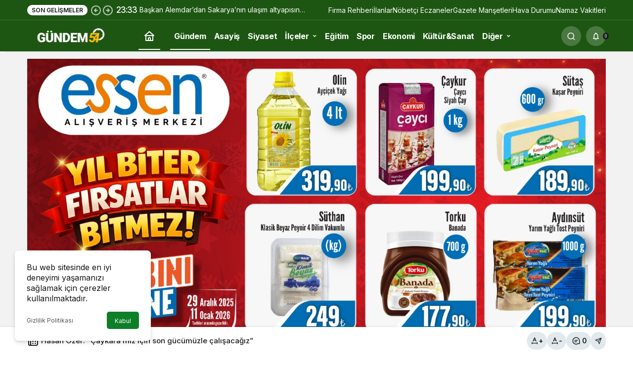

--- FILE ---
content_type: text/html; charset=UTF-8
request_url: https://www.gundem54.com/hasan-ozer-caykaramiz-icin-son-gucumuzle-calisacagiz-70428.html
body_size: 28581
content:
<!doctype html>
<html lang="tr" prefix="og: http://ogp.me/ns#" prefix="og: https://ogp.me/ns#">
<head>
	<meta charset="UTF-8">
	<meta http-equiv="X-UA-Compatible" content="IE=edge">
	<meta name="viewport" content="width=device-width, initial-scale=1, minimum-scale=1">
	<link rel="profile" href="https://gmpg.org/xfn/11">
	
<!-- Open Graph Meta Tags generated by Blog2Social 873 - https://www.blog2social.com -->
<meta property="og:title" content="Hasan Özer: &quot;Çaykara&#039;mız için son gücümüzle çalışacağız&quot;"/>
<meta property="og:description" content="Sakarya Trabzonlular Derneği Yönetim Kurulu Üyesi ve İYİ Parti Trabzon Çaykara Belediye Başkan Adayı Hasan Özer 31 Mart 2024 yerel seçimleri kapsamın"/>
<meta property="og:url" content="/hasan-ozer-caykaramiz-icin-son-gucumuzle-calisacagiz-70428.html"/>
<meta property="og:image" content="https://www.gundem54.com/wp-content/uploads/2024/03/c4fc538a-c06f-4bb9-a065-bb6e273a3ac2-jpg.webp"/>
<meta property="og:image:width" content="640" />
<meta property="og:image:height" content="411" />
<meta property="og:type" content="article"/>
<meta property="og:article:published_time" content="2024-03-22 17:36:19"/>
<meta property="og:article:modified_time" content="2024-07-28 00:02:42"/>
<!-- Open Graph Meta Tags generated by Blog2Social 873 - https://www.blog2social.com -->

<!-- Twitter Card generated by Blog2Social 873 - https://www.blog2social.com -->
<meta name="twitter:card" content="summary">
<meta name="twitter:title" content="Hasan Özer: &quot;Çaykara&#039;mız için son gücümüzle çalışacağız&quot;"/>
<meta name="twitter:description" content="Sakarya Trabzonlular Derneği Yönetim Kurulu Üyesi ve İYİ Parti Trabzon Çaykara Belediye Başkan Adayı Hasan Özer 31 Mart 2024 yerel seçimleri kapsamın"/>
<meta name="twitter:image" content="https://www.gundem54.com/wp-content/uploads/2024/03/c4fc538a-c06f-4bb9-a065-bb6e273a3ac2-jpg.webp"/>
<!-- Twitter Card generated by Blog2Social 873 - https://www.blog2social.com -->
<meta name="author" content="Gundem54"/>

<!-- Rank Math&#039;a Göre Arama Motoru Optimizasyonu - https://rankmath.com/ -->
<title>Hasan Özer: &quot;Çaykara&#039;mız için son gücümüzle çalışacağız&quot; - 2024 - Sakarya Son Dakika Haberleri - Sakarya Haber</title>
<meta name="description" content="Sakarya Trabzonlular Derneği Yönetim Kurulu Üyesi ve İYİ Parti Trabzon Çaykara Belediye Başkan Adayı Hasan Özer 31 Mart 2024 yerel seçimleri kapsamında halk"/>
<meta name="robots" content="follow, index, max-snippet:-1, max-video-preview:-1, max-image-preview:large"/>
<link rel="canonical" href="https://www.gundem54.com/hasan-ozer-caykaramiz-icin-son-gucumuzle-calisacagiz-70428.html" />
<meta property="og:locale" content="tr_TR" />
<meta property="og:type" content="article" />
<meta property="og:title" content="Hasan Özer: &quot;Çaykara&#039;mız için son gücümüzle çalışacağız&quot; - 2024 - Sakarya Son Dakika Haberleri - Sakarya Haber" />
<meta property="og:description" content="Sakarya Trabzonlular Derneği Yönetim Kurulu Üyesi ve İYİ Parti Trabzon Çaykara Belediye Başkan Adayı Hasan Özer 31 Mart 2024 yerel seçimleri kapsamında halk" />
<meta property="og:url" content="https://www.gundem54.com/hasan-ozer-caykaramiz-icin-son-gucumuzle-calisacagiz-70428.html" />
<meta property="og:site_name" content="Sakarya Son Dakika Haber - Gundem54.com" />
<meta property="article:publisher" content="https://www.facebook.com/G%c3%bcndem54-113364560837786/?ref=bookmarks" />
<meta property="article:section" content="Gündem" />
<meta property="og:updated_time" content="2024-07-28T00:02:42+03:00" />
<meta property="og:image" content="https://www.gundem54.com/wp-content/uploads/2024/03/c4fc538a-c06f-4bb9-a065-bb6e273a3ac2-jpg.webp" />
<meta property="og:image:secure_url" content="https://www.gundem54.com/wp-content/uploads/2024/03/c4fc538a-c06f-4bb9-a065-bb6e273a3ac2-jpg.webp" />
<meta property="og:image:width" content="640" />
<meta property="og:image:height" content="411" />
<meta property="og:image:alt" content="Hasan Özer: &#8220;Çaykara&#8217;mız için son gücümüzle çalışacağız&#8221;" />
<meta property="og:image:type" content="image/jpeg" />
<meta property="article:published_time" content="2024-03-22T17:36:19+03:00" />
<meta property="article:modified_time" content="2024-07-28T00:02:42+03:00" />
<meta name="twitter:card" content="summary_large_image" />
<meta name="twitter:title" content="Hasan Özer: &quot;Çaykara&#039;mız için son gücümüzle çalışacağız&quot; - 2024 - Sakarya Son Dakika Haberleri - Sakarya Haber" />
<meta name="twitter:description" content="Sakarya Trabzonlular Derneği Yönetim Kurulu Üyesi ve İYİ Parti Trabzon Çaykara Belediye Başkan Adayı Hasan Özer 31 Mart 2024 yerel seçimleri kapsamında halk" />
<meta name="twitter:image" content="https://www.gundem54.com/wp-content/uploads/2024/03/c4fc538a-c06f-4bb9-a065-bb6e273a3ac2-jpg.webp" />
<meta name="twitter:label1" content="Yazan" />
<meta name="twitter:data1" content="Gundem54" />
<meta name="twitter:label2" content="Okuma süresi" />
<meta name="twitter:data2" content="3 dakika" />
<script type="application/ld+json" class="rank-math-schema">{"@context":"https://schema.org","@graph":[{"@type":"Organization","@id":"https://www.gundem54.com/#organization","name":"Gundem54.com","url":"https://www.gundem54.com","sameAs":["https://www.facebook.com/G%c3%bcndem54-113364560837786/?ref=bookmarks"],"email":"yonetim","logo":{"@type":"ImageObject","@id":"https://www.gundem54.com/#logo","url":"https://www.gundem54.com/wp-content/uploads/2021/03/logo.png","contentUrl":"https://www.gundem54.com/wp-content/uploads/2021/03/logo.png","caption":"Sakarya Son Dakika Haber - Gundem54.com","inLanguage":"tr","width":"2900","height":"700"}},{"@type":"WebSite","@id":"https://www.gundem54.com/#website","url":"https://www.gundem54.com","name":"Sakarya Son Dakika Haber - Gundem54.com","publisher":{"@id":"https://www.gundem54.com/#organization"},"inLanguage":"tr"},{"@type":"ImageObject","@id":"https://www.gundem54.com/wp-content/uploads/2024/03/c4fc538a-c06f-4bb9-a065-bb6e273a3ac2-jpg.webp","url":"https://www.gundem54.com/wp-content/uploads/2024/03/c4fc538a-c06f-4bb9-a065-bb6e273a3ac2-jpg.webp","width":"640","height":"411","inLanguage":"tr"},{"@type":"BreadcrumbList","@id":"https://www.gundem54.com/hasan-ozer-caykaramiz-icin-son-gucumuzle-calisacagiz-70428.html#breadcrumb","itemListElement":[{"@type":"ListItem","position":"1","item":{"@id":"https://www.gundem54.com","name":"Anasayfa"}},{"@type":"ListItem","position":"2","item":{"@id":"https://www.gundem54.com/sakarya-haberleri","name":"G\u00fcndem"}},{"@type":"ListItem","position":"3","item":{"@id":"https://www.gundem54.com/hasan-ozer-caykaramiz-icin-son-gucumuzle-calisacagiz-70428.html","name":"Hasan \u00d6zer: &#8220;\u00c7aykara&#8217;m\u0131z i\u00e7in son g\u00fcc\u00fcm\u00fczle \u00e7al\u0131\u015faca\u011f\u0131z&#8221;"}}]},{"@type":"WebPage","@id":"https://www.gundem54.com/hasan-ozer-caykaramiz-icin-son-gucumuzle-calisacagiz-70428.html#webpage","url":"https://www.gundem54.com/hasan-ozer-caykaramiz-icin-son-gucumuzle-calisacagiz-70428.html","name":"Hasan \u00d6zer: &quot;\u00c7aykara&#039;m\u0131z i\u00e7in son g\u00fcc\u00fcm\u00fczle \u00e7al\u0131\u015faca\u011f\u0131z&quot; - 2024 - Sakarya Son Dakika Haberleri - Sakarya Haber","datePublished":"2024-03-22T17:36:19+03:00","dateModified":"2024-07-28T00:02:42+03:00","isPartOf":{"@id":"https://www.gundem54.com/#website"},"primaryImageOfPage":{"@id":"https://www.gundem54.com/wp-content/uploads/2024/03/c4fc538a-c06f-4bb9-a065-bb6e273a3ac2-jpg.webp"},"inLanguage":"tr","breadcrumb":{"@id":"https://www.gundem54.com/hasan-ozer-caykaramiz-icin-son-gucumuzle-calisacagiz-70428.html#breadcrumb"}},{"@type":"Person","@id":"https://www.gundem54.com/yazar/yonetim","name":"Gundem54","url":"https://www.gundem54.com/yazar/yonetim","image":{"@type":"ImageObject","@id":"https://www.gundem54.com/wp-content/uploads/2023/05/avatar_user_1_1683296803-96x96.png","url":"https://www.gundem54.com/wp-content/uploads/2023/05/avatar_user_1_1683296803-96x96.png","caption":"Gundem54","inLanguage":"tr"},"sameAs":["https://www.gundem54.com"],"worksFor":{"@id":"https://www.gundem54.com/#organization"}},{"@type":"NewsArticle","headline":"Hasan \u00d6zer: &quot;\u00c7aykara&#039;m\u0131z i\u00e7in son g\u00fcc\u00fcm\u00fczle \u00e7al\u0131\u015faca\u011f\u0131z&quot; - 2024 - Sakarya Son Dakika","datePublished":"2024-03-22T17:36:19+03:00","dateModified":"2024-07-28T00:02:42+03:00","articleSection":"G\u00fcndem","author":{"@id":"https://www.gundem54.com/yazar/yonetim","name":"Gundem54"},"publisher":{"@id":"https://www.gundem54.com/#organization"},"description":"Sakarya Trabzonlular Derne\u011fi Y\u00f6netim Kurulu \u00dcyesi ve \u0130Y\u0130 Parti Trabzon \u00c7aykara Belediye Ba\u015fkan Aday\u0131 Hasan \u00d6zer 31 Mart 2024 yerel se\u00e7imleri kapsam\u0131nda halk - 7/24 Sakarya&#039;n\u0131n Son Dakika Haberlerini sitemizden takip edebilirsiniz.","name":"Hasan \u00d6zer: &quot;\u00c7aykara&#039;m\u0131z i\u00e7in son g\u00fcc\u00fcm\u00fczle \u00e7al\u0131\u015faca\u011f\u0131z&quot; - 2024 - Sakarya Son Dakika","@id":"https://www.gundem54.com/hasan-ozer-caykaramiz-icin-son-gucumuzle-calisacagiz-70428.html#richSnippet","isPartOf":{"@id":"https://www.gundem54.com/hasan-ozer-caykaramiz-icin-son-gucumuzle-calisacagiz-70428.html#webpage"},"image":{"@id":"https://www.gundem54.com/wp-content/uploads/2024/03/c4fc538a-c06f-4bb9-a065-bb6e273a3ac2-jpg.webp"},"inLanguage":"tr","mainEntityOfPage":{"@id":"https://www.gundem54.com/hasan-ozer-caykaramiz-icin-son-gucumuzle-calisacagiz-70428.html#webpage"}}]}</script>
<!-- /Rank Math WordPress SEO eklentisi -->

<link rel="alternate" type="application/rss+xml" title="Sakarya Son Dakika Haberleri - Sakarya Haber &raquo; akışı" href="https://www.gundem54.com/feed" />
<link rel="alternate" type="application/rss+xml" title="Sakarya Son Dakika Haberleri - Sakarya Haber &raquo; yorum akışı" href="https://www.gundem54.com/comments/feed" />
<link rel="alternate" type="application/rss+xml" title="Sakarya Son Dakika Haberleri - Sakarya Haber &raquo; Hasan Özer: &#8220;Çaykara&#8217;mız için son gücümüzle çalışacağız&#8221; yorum akışı" href="https://www.gundem54.com/hasan-ozer-caykaramiz-icin-son-gucumuzle-calisacagiz-70428.html/feed" />
<link rel="alternate" title="oEmbed (JSON)" type="application/json+oembed" href="https://www.gundem54.com/wp-json/oembed/1.0/embed?url=https%3A%2F%2Fwww.gundem54.com%2Fhasan-ozer-caykaramiz-icin-son-gucumuzle-calisacagiz-70428.html" />
<link rel="alternate" title="oEmbed (XML)" type="text/xml+oembed" href="https://www.gundem54.com/wp-json/oembed/1.0/embed?url=https%3A%2F%2Fwww.gundem54.com%2Fhasan-ozer-caykaramiz-icin-son-gucumuzle-calisacagiz-70428.html&#038;format=xml" />
<!-- Kanews: Open Graph Meta -->
<meta name="datePublished" content="2024-03-22T17:36:19+03:00" />
<meta name="dateModified" content="2024-07-28T00:02:42+03:00" />
<meta name="url" content="https://www.gundem54.com/hasan-ozer-caykaramiz-icin-son-gucumuzle-calisacagiz-70428.html" />
<meta name="articleSection" content="news" />
<meta name="articleAuthor" content="Gundem54" />
<meta property="article:published_time" content="2024-03-22T17:36:19+03:00" />
<meta property="og:site_name" content="Sakarya Son Dakika Haberleri - Sakarya Haber" />
<meta property="og:type" content="article" />
<meta property="og:url" content="https://www.gundem54.com/hasan-ozer-caykaramiz-icin-son-gucumuzle-calisacagiz-70428.html" />
<meta property="og:title" content="Hasan Özer: &#8220;Çaykara&#8217;mız için son gücümüzle çalışacağız&#8221; - Sakarya Son Dakika Haberleri - Sakarya Haber" />
<meta property="twitter:title" content="Hasan Özer: &#8220;Çaykara&#8217;mız için son gücümüzle çalışacağız&#8221; - Sakarya Son Dakika Haberleri - Sakarya Haber" />
<meta name="twitter:card" content="summary_large_image" />
<meta property="og:image:width" content="640" />
<meta property="og:image:height" content="411" />
<meta property="og:image" content="https://www.gundem54.com/wp-content/uploads/2024/03/c4fc538a-c06f-4bb9-a065-bb6e273a3ac2-jpg.webp" />
<meta property="twitter:image" content="https://www.gundem54.com/wp-content/uploads/2024/03/c4fc538a-c06f-4bb9-a065-bb6e273a3ac2-jpg.webp" />
<!-- /Kanews: Open Graph Meta -->
<style id='wp-img-auto-sizes-contain-inline-css'>
img:is([sizes=auto i],[sizes^="auto," i]){contain-intrinsic-size:3000px 1500px}
/*# sourceURL=wp-img-auto-sizes-contain-inline-css */
</style>
<style id='wp-emoji-styles-inline-css'>

	img.wp-smiley, img.emoji {
		display: inline !important;
		border: none !important;
		box-shadow: none !important;
		height: 1em !important;
		width: 1em !important;
		margin: 0 0.07em !important;
		vertical-align: -0.1em !important;
		background: none !important;
		padding: 0 !important;
	}
/*# sourceURL=wp-emoji-styles-inline-css */
</style>
<link rel='stylesheet' id='gn-frontend-gnfollow-style-css' href='https://www.gundem54.com/wp-content/plugins/gn-publisher/assets/css/gn-frontend-gnfollow.min.css?ver=1.5.26' media='all' />
<link rel='stylesheet' id='kanews-theme-css' href='https://www.gundem54.com/wp-content/themes/kanews/assets/css/theme.min.css?ver=8.1' media='all' />
<style id='kanews-theme-inline-css'>
.dark-mode .site-header-logo img{content:url(https://www.gundem54.com/wp-content/uploads/2021/03/LOGO_bg_transparent_2900x700px.png);width:2900px}.site-header .site-header-wrapper{background:linear-gradient(to right, #1d5612, #1d5612)}html:not(.dark-mode) .site-header{--kan-border-color:#1d5612}.site-navbar-wrapper, .site-navbar .site-navbar-nav li .sub-menu, .sie-head-3 .site-header .header-skin-light{background:linear-gradient(to right, #ffffff, #1d5612) !important}.site-navbar .site-navbar-nav li a{color:#ffffff}.site-head-3 button{color:#ffffff !important}.site-navbar .site-navbar-nav li a:hover,.site-navbar .site-navbar-nav li .sub-menu li.current-category-ancestor>a, .site-navbar .site-navbar-nav li .sub-menu li.current-category-parent>a, .site-navbar .site-navbar-nav li .sub-menu li.current-menu-ancestor>a, .site-navbar .site-navbar-nav li .sub-menu li.current-menu-item>a, .site-navbar .site-navbar-nav li .sub-menu li.current-menu-parent>a, .site-navbar .site-navbar-nav>li.current-category-ancestor>a, .site-navbar .site-navbar-nav>li.current-category-parent>a, .site-navbar .site-navbar-nav>li.current-menu-ancestor>a, .site-navbar .site-navbar-nav>li.current-menu-item>a, .site-navbar .site-navbar-nav>li.current-menu-parent>a{color:#ffffff}.site-navbar .site-navbar-nav>li:after{background-color:#ffffff}@media (min-width:992px){.kanews-post-headline{}}.kanews-category-1198.kanews-category{--kan-theme-color:#dd3333 !important}.kanews-category-21.kanews-category{--kan-theme-color:#0f5e0e !important}:root{--wp--preset--color--primary:#1d5612;--kan-theme-color:#1d5612}
/*# sourceURL=kanews-theme-inline-css */
</style>
<link rel='stylesheet' id='kanews-theme-single-css' href='https://www.gundem54.com/wp-content/themes/kanews/assets/css/theme-single.min.css?ver=8.1' media='all' />
<style id='kanews-theme-single-inline-css'>
@media (min-width:992px){.kanews-article-title{}}@media (min-width:992px){.kanews-article-title+p{}}@media (min-width:992px){.kanews-article-meta{}}@media (min-width:992px){.kanews-article-content li, .kanews-article-content p, .kanews-article-content{}}
/*# sourceURL=kanews-theme-single-inline-css */
</style>
<link rel='stylesheet' id='kanews-dark-theme-css' href='https://www.gundem54.com/wp-content/themes/kanews/assets/css/dark.min.css?ver=8.1' media='all' />
<script src="https://www.gundem54.com/wp-includes/js/jquery/jquery.min.js?ver=3.7.1" id="jquery-core-js"></script>
<script src="https://www.gundem54.com/wp-includes/js/jquery/jquery-migrate.min.js?ver=3.4.1" id="jquery-migrate-js"></script>
<link rel="https://api.w.org/" href="https://www.gundem54.com/wp-json/" /><link rel="alternate" title="JSON" type="application/json" href="https://www.gundem54.com/wp-json/wp/v2/posts/70428" /><link rel="EditURI" type="application/rsd+xml" title="RSD" href="https://www.gundem54.com/xmlrpc.php?rsd" />
<meta name="generator" content="WordPress 6.9" />
<link rel='shortlink' href='https://www.gundem54.com/?p=70428' />
<meta name="google-site-verification" content="xF2M7DariZNJx8_39z7zbXM8SoW7EeSjBqrSL0zHEnk" />
<meta name="google-site-verification" content="QxKCCoFuJlktZFNcvgcqKyy6IY5dQzno2fsxJQhqD5U" />
<script async src="https://pagead2.googlesyndication.com/pagead/js/adsbygoogle.js?client=ca-pub-3466243861872120"
     crossorigin="anonymous"></script>
<!-- Google tag (gtag.js) -->
<script async src="https://www.googletagmanager.com/gtag/js?id=AW-16471300386">
</script>
<script>
  window.dataLayer = window.dataLayer || [];
  function gtag(){dataLayer.push(arguments);}
  gtag('js', new Date());

  gtag('config', 'AW-16471300386');
</script>
<!-- Kanews: Schema Meta -->
<script id="kanews-theme-schema" type="application/ld+json">
{"@context": "https://schema.org","@graph": [{"@type":"Organization","@id":"https:\/\/www.gundem54.com\/#organization","url":"https:\/\/www.gundem54.com\/","name":"Sakarya Son Dakika Haberleri &#8211; Sakarya Haber","logo":{"@type":"ImageObject","url":"https:\/\/www.gundem54.com\/wp-content\/uploads\/2021\/03\/LOGO_bg_transparent_2900x700px.png","width":"2900","height":"700"}},{"@type":"ImageObject","@id":"https:\/\/www.gundem54.com\/hasan-ozer-caykaramiz-icin-son-gucumuzle-calisacagiz-70428.html#primaryImage","url":"https:\/\/www.gundem54.com\/wp-content\/uploads\/2024\/03\/c4fc538a-c06f-4bb9-a065-bb6e273a3ac2-jpg.webp","width":640,"height":411,"inLanguage":"tr"},{"@type":"WebSite","@id":"https:\/\/www.gundem54.com\/#website","url":"https:\/\/www.gundem54.com","name":"Sakarya Son Dakika Haberleri - Sakarya Haber","description":"7\/24 Sakarya&#039;n\u0131n Son Dakika Haberlerini sitemizden takip edebilirsiniz.","publisher":{"@id":"https:\/\/www.gundem54.com\/#organization"},"inLanguage":"tr","potentialAction":{"@type":"SearchAction","target":"https:\/\/www.gundem54.com\/?s={search_term_string}","query-input":"required name=search_term_string"}},{"@type":"WebPage","@id":"https:\/\/www.gundem54.com\/hasan-ozer-caykaramiz-icin-son-gucumuzle-calisacagiz-70428.html\/#webpage","url":"https:\/\/www.gundem54.com\/hasan-ozer-caykaramiz-icin-son-gucumuzle-calisacagiz-70428.html\/","inLanguage":"tr","name":"Hasan \u00d6zer: &#8220;\u00c7aykara&#8217;m\u0131z i\u00e7in son g\u00fcc\u00fcm\u00fczle \u00e7al\u0131\u015faca\u011f\u0131z&#8221; - Sakarya Son Dakika Haberleri - Sakarya Haber","isPartOf":{"@id":"https:\/\/www.gundem54.com\/#website"},"primaryImageOfPage":{"@id":"https:\/\/www.gundem54.com\/hasan-ozer-caykaramiz-icin-son-gucumuzle-calisacagiz-70428.html\/#primaryImage"}},{"@id":"#post-70428","@type":"NewsArticle","headline":"Hasan \u00d6zer: &#8220;\u00c7aykara&#8217;m\u0131z i\u00e7in son g\u00fcc\u00fcm\u00fczle \u00e7al\u0131\u015faca\u011f\u0131z&#8221; - Sakarya Son Dakika Haberleri - Sakarya Haber","url":"https:\/\/www.gundem54.com\/hasan-ozer-caykaramiz-icin-son-gucumuzle-calisacagiz-70428.html","isPartOf":{"@id":"https:\/\/www.gundem54.com\/hasan-ozer-caykaramiz-icin-son-gucumuzle-calisacagiz-70428.html\/#webpage"},"inLanguage":"tr","author":{"@type":"Person","name":"Gundem54","url":"https:\/\/www.gundem54.com\/yazar"},"articleSection":"G\u00fcndem","datePublished":"2024-03-22T17:36:19+03:00","dateModified":"2024-07-28T00:02:42+03:00","publisher":{"@id":"https:\/\/www.gundem54.com\/#organization"},"image":{"@id":"https:\/\/www.gundem54.com\/hasan-ozer-caykaramiz-icin-son-gucumuzle-calisacagiz-70428.html\/#primaryImage"},"mainEntityOfPage":{"@id":"https:\/\/www.gundem54.com\/hasan-ozer-caykaramiz-icin-son-gucumuzle-calisacagiz-70428.html\/#webpage"}}]}
</script>
<!-- /Kanews: Schema Meta -->
      <meta name="onesignal" content="wordpress-plugin"/>
            <script>

      window.OneSignalDeferred = window.OneSignalDeferred || [];

      OneSignalDeferred.push(function(OneSignal) {
        var oneSignal_options = {};
        window._oneSignalInitOptions = oneSignal_options;

        oneSignal_options['serviceWorkerParam'] = { scope: '/wp-content/plugins/onesignal-free-web-push-notifications/sdk_files/push/onesignal/' };
oneSignal_options['serviceWorkerPath'] = 'OneSignalSDKWorker.js';

        OneSignal.Notifications.setDefaultUrl("https://www.gundem54.com");

        oneSignal_options['wordpress'] = true;
oneSignal_options['appId'] = 'f9ab0c0a-795d-484d-a1ba-aa4ab7ddf1a4';
oneSignal_options['allowLocalhostAsSecureOrigin'] = true;
oneSignal_options['welcomeNotification'] = { };
oneSignal_options['welcomeNotification']['title'] = "";
oneSignal_options['welcomeNotification']['message'] = "";
oneSignal_options['path'] = "https://www.gundem54.com/wp-content/plugins/onesignal-free-web-push-notifications/sdk_files/";
oneSignal_options['promptOptions'] = { };
oneSignal_options['promptOptions']['actionMessage'] = "Sakarya Son Dakika Haberleri Gundem54.com'a Hoşgeldiniz!";
oneSignal_options['promptOptions']['acceptButtonText'] = "Tamam";
oneSignal_options['promptOptions']['siteName'] = "https://www.gundem54.com/";
oneSignal_options['notifyButton'] = { };
oneSignal_options['notifyButton']['enable'] = true;
oneSignal_options['notifyButton']['position'] = 'bottom-right';
oneSignal_options['notifyButton']['theme'] = 'default';
oneSignal_options['notifyButton']['size'] = 'medium';
oneSignal_options['notifyButton']['showCredit'] = true;
oneSignal_options['notifyButton']['text'] = {};
oneSignal_options['notifyButton']['text']['tip.state.unsubscribed'] = 'Sitemize Hoş Geldiniz.';
oneSignal_options['notifyButton']['text']['dialog.main.button.subscribe'] = 'Tamam';
              OneSignal.init(window._oneSignalInitOptions);
              OneSignal.Slidedown.promptPush()      });

      function documentInitOneSignal() {
        var oneSignal_elements = document.getElementsByClassName("OneSignal-prompt");

        var oneSignalLinkClickHandler = function(event) { OneSignal.Notifications.requestPermission(); event.preventDefault(); };        for(var i = 0; i < oneSignal_elements.length; i++)
          oneSignal_elements[i].addEventListener('click', oneSignalLinkClickHandler, false);
      }

      if (document.readyState === 'complete') {
           documentInitOneSignal();
      }
      else {
           window.addEventListener("load", function(event){
               documentInitOneSignal();
          });
      }
    </script>
<script async type="application/javascript"
        src="https://news.google.com/swg/js/v1/swg-basic.js"></script>
<script>
  (self.SWG_BASIC = self.SWG_BASIC || []).push( basicSubscriptions => {
    basicSubscriptions.init({
      type: "NewsArticle",
      isPartOfType: ["Product"],
      isPartOfProductId: "CAow8OKyCw:openaccess",
      clientOptions: { theme: "light", lang: "tr" },
    });
  });
</script><meta name="theme-color" content="#1d5612" />
			<meta name="msapplication-navbutton-color" content="#1d5612" />
			<meta name="apple-mobile-web-app-status-bar-style" content="#1d5612" /><style id='global-styles-inline-css'>
:root{--wp--preset--aspect-ratio--square: 1;--wp--preset--aspect-ratio--4-3: 4/3;--wp--preset--aspect-ratio--3-4: 3/4;--wp--preset--aspect-ratio--3-2: 3/2;--wp--preset--aspect-ratio--2-3: 2/3;--wp--preset--aspect-ratio--16-9: 16/9;--wp--preset--aspect-ratio--9-16: 9/16;--wp--preset--color--black: #000000;--wp--preset--color--cyan-bluish-gray: #abb8c3;--wp--preset--color--white: #ffffff;--wp--preset--color--pale-pink: #f78da7;--wp--preset--color--vivid-red: #cf2e2e;--wp--preset--color--luminous-vivid-orange: #ff6900;--wp--preset--color--luminous-vivid-amber: #fcb900;--wp--preset--color--light-green-cyan: #7bdcb5;--wp--preset--color--vivid-green-cyan: #00d084;--wp--preset--color--pale-cyan-blue: #8ed1fc;--wp--preset--color--vivid-cyan-blue: #0693e3;--wp--preset--color--vivid-purple: #9b51e0;--wp--preset--gradient--vivid-cyan-blue-to-vivid-purple: linear-gradient(135deg,rgb(6,147,227) 0%,rgb(155,81,224) 100%);--wp--preset--gradient--light-green-cyan-to-vivid-green-cyan: linear-gradient(135deg,rgb(122,220,180) 0%,rgb(0,208,130) 100%);--wp--preset--gradient--luminous-vivid-amber-to-luminous-vivid-orange: linear-gradient(135deg,rgb(252,185,0) 0%,rgb(255,105,0) 100%);--wp--preset--gradient--luminous-vivid-orange-to-vivid-red: linear-gradient(135deg,rgb(255,105,0) 0%,rgb(207,46,46) 100%);--wp--preset--gradient--very-light-gray-to-cyan-bluish-gray: linear-gradient(135deg,rgb(238,238,238) 0%,rgb(169,184,195) 100%);--wp--preset--gradient--cool-to-warm-spectrum: linear-gradient(135deg,rgb(74,234,220) 0%,rgb(151,120,209) 20%,rgb(207,42,186) 40%,rgb(238,44,130) 60%,rgb(251,105,98) 80%,rgb(254,248,76) 100%);--wp--preset--gradient--blush-light-purple: linear-gradient(135deg,rgb(255,206,236) 0%,rgb(152,150,240) 100%);--wp--preset--gradient--blush-bordeaux: linear-gradient(135deg,rgb(254,205,165) 0%,rgb(254,45,45) 50%,rgb(107,0,62) 100%);--wp--preset--gradient--luminous-dusk: linear-gradient(135deg,rgb(255,203,112) 0%,rgb(199,81,192) 50%,rgb(65,88,208) 100%);--wp--preset--gradient--pale-ocean: linear-gradient(135deg,rgb(255,245,203) 0%,rgb(182,227,212) 50%,rgb(51,167,181) 100%);--wp--preset--gradient--electric-grass: linear-gradient(135deg,rgb(202,248,128) 0%,rgb(113,206,126) 100%);--wp--preset--gradient--midnight: linear-gradient(135deg,rgb(2,3,129) 0%,rgb(40,116,252) 100%);--wp--preset--font-size--small: 13px;--wp--preset--font-size--medium: 20px;--wp--preset--font-size--large: 36px;--wp--preset--font-size--x-large: 42px;--wp--preset--spacing--20: 0.44rem;--wp--preset--spacing--30: 0.67rem;--wp--preset--spacing--40: 1rem;--wp--preset--spacing--50: 1.5rem;--wp--preset--spacing--60: 2.25rem;--wp--preset--spacing--70: 3.38rem;--wp--preset--spacing--80: 5.06rem;--wp--preset--shadow--natural: 6px 6px 9px rgba(0, 0, 0, 0.2);--wp--preset--shadow--deep: 12px 12px 50px rgba(0, 0, 0, 0.4);--wp--preset--shadow--sharp: 6px 6px 0px rgba(0, 0, 0, 0.2);--wp--preset--shadow--outlined: 6px 6px 0px -3px rgb(255, 255, 255), 6px 6px rgb(0, 0, 0);--wp--preset--shadow--crisp: 6px 6px 0px rgb(0, 0, 0);}:where(.is-layout-flex){gap: 0.5em;}:where(.is-layout-grid){gap: 0.5em;}body .is-layout-flex{display: flex;}.is-layout-flex{flex-wrap: wrap;align-items: center;}.is-layout-flex > :is(*, div){margin: 0;}body .is-layout-grid{display: grid;}.is-layout-grid > :is(*, div){margin: 0;}:where(.wp-block-columns.is-layout-flex){gap: 2em;}:where(.wp-block-columns.is-layout-grid){gap: 2em;}:where(.wp-block-post-template.is-layout-flex){gap: 1.25em;}:where(.wp-block-post-template.is-layout-grid){gap: 1.25em;}.has-black-color{color: var(--wp--preset--color--black) !important;}.has-cyan-bluish-gray-color{color: var(--wp--preset--color--cyan-bluish-gray) !important;}.has-white-color{color: var(--wp--preset--color--white) !important;}.has-pale-pink-color{color: var(--wp--preset--color--pale-pink) !important;}.has-vivid-red-color{color: var(--wp--preset--color--vivid-red) !important;}.has-luminous-vivid-orange-color{color: var(--wp--preset--color--luminous-vivid-orange) !important;}.has-luminous-vivid-amber-color{color: var(--wp--preset--color--luminous-vivid-amber) !important;}.has-light-green-cyan-color{color: var(--wp--preset--color--light-green-cyan) !important;}.has-vivid-green-cyan-color{color: var(--wp--preset--color--vivid-green-cyan) !important;}.has-pale-cyan-blue-color{color: var(--wp--preset--color--pale-cyan-blue) !important;}.has-vivid-cyan-blue-color{color: var(--wp--preset--color--vivid-cyan-blue) !important;}.has-vivid-purple-color{color: var(--wp--preset--color--vivid-purple) !important;}.has-black-background-color{background-color: var(--wp--preset--color--black) !important;}.has-cyan-bluish-gray-background-color{background-color: var(--wp--preset--color--cyan-bluish-gray) !important;}.has-white-background-color{background-color: var(--wp--preset--color--white) !important;}.has-pale-pink-background-color{background-color: var(--wp--preset--color--pale-pink) !important;}.has-vivid-red-background-color{background-color: var(--wp--preset--color--vivid-red) !important;}.has-luminous-vivid-orange-background-color{background-color: var(--wp--preset--color--luminous-vivid-orange) !important;}.has-luminous-vivid-amber-background-color{background-color: var(--wp--preset--color--luminous-vivid-amber) !important;}.has-light-green-cyan-background-color{background-color: var(--wp--preset--color--light-green-cyan) !important;}.has-vivid-green-cyan-background-color{background-color: var(--wp--preset--color--vivid-green-cyan) !important;}.has-pale-cyan-blue-background-color{background-color: var(--wp--preset--color--pale-cyan-blue) !important;}.has-vivid-cyan-blue-background-color{background-color: var(--wp--preset--color--vivid-cyan-blue) !important;}.has-vivid-purple-background-color{background-color: var(--wp--preset--color--vivid-purple) !important;}.has-black-border-color{border-color: var(--wp--preset--color--black) !important;}.has-cyan-bluish-gray-border-color{border-color: var(--wp--preset--color--cyan-bluish-gray) !important;}.has-white-border-color{border-color: var(--wp--preset--color--white) !important;}.has-pale-pink-border-color{border-color: var(--wp--preset--color--pale-pink) !important;}.has-vivid-red-border-color{border-color: var(--wp--preset--color--vivid-red) !important;}.has-luminous-vivid-orange-border-color{border-color: var(--wp--preset--color--luminous-vivid-orange) !important;}.has-luminous-vivid-amber-border-color{border-color: var(--wp--preset--color--luminous-vivid-amber) !important;}.has-light-green-cyan-border-color{border-color: var(--wp--preset--color--light-green-cyan) !important;}.has-vivid-green-cyan-border-color{border-color: var(--wp--preset--color--vivid-green-cyan) !important;}.has-pale-cyan-blue-border-color{border-color: var(--wp--preset--color--pale-cyan-blue) !important;}.has-vivid-cyan-blue-border-color{border-color: var(--wp--preset--color--vivid-cyan-blue) !important;}.has-vivid-purple-border-color{border-color: var(--wp--preset--color--vivid-purple) !important;}.has-vivid-cyan-blue-to-vivid-purple-gradient-background{background: var(--wp--preset--gradient--vivid-cyan-blue-to-vivid-purple) !important;}.has-light-green-cyan-to-vivid-green-cyan-gradient-background{background: var(--wp--preset--gradient--light-green-cyan-to-vivid-green-cyan) !important;}.has-luminous-vivid-amber-to-luminous-vivid-orange-gradient-background{background: var(--wp--preset--gradient--luminous-vivid-amber-to-luminous-vivid-orange) !important;}.has-luminous-vivid-orange-to-vivid-red-gradient-background{background: var(--wp--preset--gradient--luminous-vivid-orange-to-vivid-red) !important;}.has-very-light-gray-to-cyan-bluish-gray-gradient-background{background: var(--wp--preset--gradient--very-light-gray-to-cyan-bluish-gray) !important;}.has-cool-to-warm-spectrum-gradient-background{background: var(--wp--preset--gradient--cool-to-warm-spectrum) !important;}.has-blush-light-purple-gradient-background{background: var(--wp--preset--gradient--blush-light-purple) !important;}.has-blush-bordeaux-gradient-background{background: var(--wp--preset--gradient--blush-bordeaux) !important;}.has-luminous-dusk-gradient-background{background: var(--wp--preset--gradient--luminous-dusk) !important;}.has-pale-ocean-gradient-background{background: var(--wp--preset--gradient--pale-ocean) !important;}.has-electric-grass-gradient-background{background: var(--wp--preset--gradient--electric-grass) !important;}.has-midnight-gradient-background{background: var(--wp--preset--gradient--midnight) !important;}.has-small-font-size{font-size: var(--wp--preset--font-size--small) !important;}.has-medium-font-size{font-size: var(--wp--preset--font-size--medium) !important;}.has-large-font-size{font-size: var(--wp--preset--font-size--large) !important;}.has-x-large-font-size{font-size: var(--wp--preset--font-size--x-large) !important;}
/*# sourceURL=global-styles-inline-css */
</style>
</head>

<body data-rsssl=1 class="wp-singular post-template-default single single-post postid-70428 single-format-standard wp-theme-kanews by-kanthemes category-1 single-layout-box back-to-top-active">
		<div id="page" class="site-wrapper">
		
			<div class="site-head site-head-2 head-height-2 ">

  <header id="header" class="site-header">

    <div class="site-header-wrapper  site-navbar-wrapper-fixed">
                <div class="site-subheader hidden-mobile">
    <div class="container">
      <div class="row site-row align-items-center justify-content-between">
        <div class="col">
          <div class="site-subheader-left d-flex flex-wrap no-gutters align-items-center">
            <div class="kanews-ticker-wrapper col pr-0"><div class="row no-gutters"><div class="col-auto"><div class="kanews-ticker-heading"><span>Son Gelişmeler</span></div></div><div class="kanews-ticker-control col-auto"><button class="kanews-ticker-prev" aria-label="Önceki"><svg width="24" height="24" xmlns="http://www.w3.org/2000/svg" viewBox="0 0 24 24" id="arrow-circle-left"><path fill="currentColor" d="M8.29,11.29a1,1,0,0,0-.21.33,1,1,0,0,0,0,.76,1,1,0,0,0,.21.33l3,3a1,1,0,0,0,1.42-1.42L11.41,13H15a1,1,0,0,0,0-2H11.41l1.3-1.29a1,1,0,0,0,0-1.42,1,1,0,0,0-1.42,0ZM2,12A10,10,0,1,0,12,2,10,10,0,0,0,2,12Zm18,0a8,8,0,1,1-8-8A8,8,0,0,1,20,12Z"></path></svg></button><button aria-label="Sonraki" class="kanews-ticker-next"><svg width="24" height="24" xmlns="http://www.w3.org/2000/svg" viewBox="0 0 24 24" id="arrow-circle-right"><path fill="currentColor" d="M15.71,12.71a1,1,0,0,0,.21-.33,1,1,0,0,0,0-.76,1,1,0,0,0-.21-.33l-3-3a1,1,0,0,0-1.42,1.42L12.59,11H9a1,1,0,0,0,0,2h3.59l-1.3,1.29a1,1,0,0,0,0,1.42,1,1,0,0,0,1.42,0ZM22,12A10,10,0,1,0,12,22,10,10,0,0,0,22,12ZM4,12a8,8,0,1,1,8,8A8,8,0,0,1,4,12Z"></path></svg></button></div><div class="kanews-ticker col"><ul class="kanews-ticker-slider"><li><a href="https://www.gundem54.com/baskan-alemdardan-sakaryanin-ulasim-altyapisina-yeni-bir-arter-mujdesi-islem-bu-kez-o-bolgede-baslatildi-122942.html"><span class="kanews-ticker-date hidden-mobile">23:33 </span> <div class="kanews-ticker-title truncate truncate-1">Başkan Alemdar’dan Sakarya’nın ulaşım altyapısına yeni bir arter müjdesi: İşlem bu kez o bölgede başlatıldı</div></a></li><li><a href="https://www.gundem54.com/yeni-yilin-ilk-meclisi-toplaniyor-122939.html"><span class="kanews-ticker-date hidden-mobile">23:31 </span> <div class="kanews-ticker-title truncate truncate-1">Yeni yılın ilk meclisi toplanıyor</div></a></li><li><a href="https://www.gundem54.com/buyuksehir-karla-mucadele-icin-goreve-hazir-ekipler-teyakkuzda-122936.html"><span class="kanews-ticker-date hidden-mobile">23:30 </span> <div class="kanews-ticker-title truncate truncate-1">Büyükşehir karla mücadele için göreve hazır: Ekipler teyakkuzda</div></a></li><li><a href="https://www.gundem54.com/sakarya-buyuksehir-belediyesi-super-amator-mac-b-gurubu-14-hafta-maclari-122934.html"><span class="kanews-ticker-date hidden-mobile">23:29 </span> <div class="kanews-ticker-title truncate truncate-1">SAKARYA BÜYÜKŞEHİR BELEDİYESİ SÜPER AMATÖR MAÇ  B. GURUBU 14  HAFTA MAÇLARI</div></a></li><li><a href="https://www.gundem54.com/antalyada-soz-sakaryali-sultanlarin-0-3-%f0%9f%a7%bf-122931.html"><span class="kanews-ticker-date hidden-mobile">23:20 </span> <div class="kanews-ticker-title truncate truncate-1">Antalya’da Söz Sakaryalı Sultanların: 0-3! 🧿</div></a></li><li><a href="https://www.gundem54.com/efsane-sahin-spor-kulubu-2026-1-donem-kemer-terfi-sinavi-%e2%9c%a8-122853.html"><span class="kanews-ticker-date hidden-mobile">23:17 </span> <div class="kanews-ticker-title truncate truncate-1">Efsane Şahin Spor Kulübü | 2026 1. Dönem Kemer Terfi Sınavı ✨</div></a></li><li><a href="https://www.gundem54.com/pazar-esnafi-islerin-gecen-yila-gore-yuzde-50-dustugunu-soyluyor-122849.html"><span class="kanews-ticker-date hidden-mobile">23:13 </span> <div class="kanews-ticker-title truncate truncate-1">“PAZAR ESNAFI İŞLERİN GEÇEN YILA GÖRE YÜZDE 50 DÜŞTÜĞÜNÜ SÖYLÜYOR”</div></a></li><li><a href="https://www.gundem54.com/sakarya-buyuksehir-belediyesi-super-amator-mac-a-gurubu-14-hafta-maclari-122846.html"><span class="kanews-ticker-date hidden-mobile">23:55 </span> <div class="kanews-ticker-title truncate truncate-1">SAKARYA BÜYÜKŞEHİR BELEDİYESİ SÜPER AMATÖR MAÇ  A. GURUBU 14  HAFTA MAÇLARI</div></a></li><li><a href="https://www.gundem54.com/buyuksehir-basketboldan-12de-12-yenilmezlik-serisi-suruyor-122843.html"><span class="kanews-ticker-date hidden-mobile">23:46 </span> <div class="kanews-ticker-title truncate truncate-1">Büyükşehir Basketbol’dan 12’de 12: Yenilmezlik serisi sürüyor</div></a></li><li><a href="https://www.gundem54.com/sakaryaspor1-bandirmaspor1-mac-ozeti-122835.html"><span class="kanews-ticker-date hidden-mobile">21:26 </span> <div class="kanews-ticker-title truncate truncate-1">Sakaryaspor:1 &#8211; Bandırmaspor:1 Maç Özeti</div></a></li></ul></div></div></div>          </div>
        </div>
        <div class="col-auto">
          <div class="site-subheader-right d-flex flex-wrap align-items-center">
            		<div class="site-subheader-menu">
			<ul id="menu-subheader-sol-menu" class="d-flex"><li id="menu-item-35386" class="menu-item menu-item-type-custom menu-item-object-custom menu-item-35386"><a href="https://www.gundem54.com/firma-rehberi/"><span>Firma Rehberi</span></a></li>
<li id="menu-item-35385" class="menu-item menu-item-type-custom menu-item-object-custom menu-item-35385"><a href="https://www.gundem54.com/ilan/"><span>İlanlar</span></a></li>
<li id="menu-item-68492" class="menu-item menu-item-type-post_type menu-item-object-page menu-item-68492"><a href="https://www.gundem54.com/sakarya-nobetci-eczaneler"><span>Nöbetçi Eczaneler</span></a></li>
<li id="menu-item-40818" class="menu-item menu-item-type-post_type menu-item-object-page menu-item-40818"><a href="https://www.gundem54.com/gazete-mansetleri"><span>Gazete Manşetleri</span></a></li>
<li id="menu-item-40819" class="menu-item menu-item-type-post_type menu-item-object-page menu-item-40819"><a href="https://www.gundem54.com/sakarya-hava-durumu"><span>Hava Durumu</span></a></li>
<li id="menu-item-40822" class="menu-item menu-item-type-post_type menu-item-object-page menu-item-40822"><a href="https://www.gundem54.com/sakarya-namaz-vakitleri"><span>Namaz Vakitleri</span></a></li>
</ul>		</div>
	          </div>
        </div>
      </div>
    </div>
  </div>
            
      <div class="site-header-top header-skin-dark">
        <div class="container">
          <div class="row site-row justify-content-between align-items-center">

            <div class="col-auto">
              <div class="site-header-top-left d-flex align-items-center gap-1">
                <button aria-label="Menü" class="site-mobil-menu-btn hidden-desktop" data-toggle="site-mobile-menu"><svg class="icon-90deg" width="28" height="28" xmlns="http://www.w3.org/2000/svg" viewBox="0 0 24 24" id="bars"><path fill="currentColor" d="M5,12a1,1,0,0,0-1,1v8a1,1,0,0,0,2,0V13A1,1,0,0,0,5,12ZM10,2A1,1,0,0,0,9,3V21a1,1,0,0,0,2,0V3A1,1,0,0,0,10,2ZM20,16a1,1,0,0,0-1,1v4a1,1,0,0,0,2,0V17A1,1,0,0,0,20,16ZM15,8a1,1,0,0,0-1,1V21a1,1,0,0,0,2,0V9A1,1,0,0,0,15,8Z"></path></svg></button>
                
                <div class="site-header-logo"><a href="https://www.gundem54.com/" title="Sakarya Son Dakika Haberleri - Sakarya Haber"><img class="logo-light" src="https://www.gundem54.com/wp-content/uploads/2021/03/LOGO_bg_transparent_2900x700px.png" srcset="https://www.gundem54.com/wp-content/uploads/2021/03/LOGO_bg_transparent_2900x700px.png 2x, https://www.gundem54.com/wp-content/uploads/2021/03/LOGO_bg_transparent_2900x700px.png 1x" alt="" width="2900" height="700" /></a></div>                              </div>
            </div>

            <nav id="navbar" class="site-navbar hidden-mobile col">
              <div class="container">
                <div class="navbar-row">
                                      <div class="col-auto no-gutter">
                      <ul class="site-navbar-nav">
                      <li class="current-menu-item home-btn"><a aria-label="Ana sayfa" href="https://www.gundem54.com/"><svg width="24" height="24" xmlns="http://www.w3.org/2000/svg" viewBox="0 0 24 24" id="home"><path fill="currentColor" d="M21.66,10.25l-9-8a1,1,0,0,0-1.32,0l-9,8a1,1,0,0,0-.27,1.11A1,1,0,0,0,3,12H4v9a1,1,0,0,0,1,1H19a1,1,0,0,0,1-1V12h1a1,1,0,0,0,.93-.64A1,1,0,0,0,21.66,10.25ZM13,20H11V17a1,1,0,0,1,2,0Zm5,0H15V17a3,3,0,0,0-6,0v3H6V12H18ZM5.63,10,12,4.34,18.37,10Z"></path></svg></a></li>
                      </ul>
                    </div>
                                    <ul id="menu-navbar-menu" class="site-navbar-nav"><li id="menu-item-40792" class="menu-item menu-item-type-taxonomy menu-item-object-category current-post-ancestor current-menu-parent current-post-parent menu-item-40792"><a href="https://www.gundem54.com/sakarya-haberleri"><span>Gündem</span></a></li>
<li id="menu-item-42411" class="menu-item menu-item-type-taxonomy menu-item-object-category menu-item-42411"><a href="https://www.gundem54.com/sakarya-asayis-haberleri"><span>Asayiş</span></a></li>
<li id="menu-item-40804" class="menu-item menu-item-type-taxonomy menu-item-object-category menu-item-40804"><a href="https://www.gundem54.com/sakarya-siyaset-haberleri"><span>Siyaset</span></a></li>
<li id="menu-item-22426" class="menu-item menu-item-type-custom menu-item-object-custom menu-item-has-children menu-item-22426"><a href="#"><span>İlçeler</span></a>
<ul class="sub-menu">
	<li id="menu-item-40793" class="menu-item menu-item-type-taxonomy menu-item-object-category menu-item-40793"><a href="https://www.gundem54.com/ilceler/akyazi-haberleri"><span>Akyazı Haberleri</span></a></li>
	<li id="menu-item-40794" class="menu-item menu-item-type-taxonomy menu-item-object-category menu-item-40794"><a href="https://www.gundem54.com/ilceler/arifiye-haberleri"><span>Arifiye Haberleri</span></a></li>
	<li id="menu-item-40795" class="menu-item menu-item-type-taxonomy menu-item-object-category menu-item-40795"><a href="https://www.gundem54.com/ilceler/erenler-haberleri"><span>Erenler Haberleri</span></a></li>
	<li id="menu-item-42232" class="menu-item menu-item-type-taxonomy menu-item-object-category menu-item-42232"><a href="https://www.gundem54.com/ilceler/ferizli-haberleri"><span>Ferizli Haberleri</span></a></li>
	<li id="menu-item-40796" class="menu-item menu-item-type-taxonomy menu-item-object-category menu-item-40796"><a href="https://www.gundem54.com/ilceler/geyve-haberleri"><span>Geyve Haberleri</span></a></li>
	<li id="menu-item-40797" class="menu-item menu-item-type-taxonomy menu-item-object-category menu-item-40797"><a href="https://www.gundem54.com/ilceler/hendek-haberleri"><span>Hendek Haberleri</span></a></li>
	<li id="menu-item-40798" class="menu-item menu-item-type-taxonomy menu-item-object-category menu-item-40798"><a href="https://www.gundem54.com/ilceler/karasu-haberleri"><span>Karasu Haberleri</span></a></li>
	<li id="menu-item-80532" class="menu-item menu-item-type-taxonomy menu-item-object-category menu-item-80532"><a href="https://www.gundem54.com/ilceler/kaynarca-haberleri"><span>Kaynarca Haberleri</span></a></li>
	<li id="menu-item-42233" class="menu-item menu-item-type-taxonomy menu-item-object-category menu-item-42233"><a href="https://www.gundem54.com/ilceler/kocaali-haberleri"><span>Kocaali Haberleri</span></a></li>
	<li id="menu-item-42234" class="menu-item menu-item-type-taxonomy menu-item-object-category menu-item-42234"><a href="https://www.gundem54.com/ilceler/pamukova-haberleri"><span>Pamukova Haberleri</span></a></li>
	<li id="menu-item-40799" class="menu-item menu-item-type-taxonomy menu-item-object-category menu-item-40799"><a href="https://www.gundem54.com/ilceler/sapanca-haberleri"><span>Sapanca Haberleri</span></a></li>
	<li id="menu-item-40800" class="menu-item menu-item-type-taxonomy menu-item-object-category menu-item-40800"><a href="https://www.gundem54.com/ilceler/serdivan-haberleri"><span>Serdivan Haberleri</span></a></li>
	<li id="menu-item-80533" class="menu-item menu-item-type-taxonomy menu-item-object-category menu-item-80533"><a href="https://www.gundem54.com/ilceler/sogutlu-haberleri"><span>Söğütlü Haberleri</span></a></li>
	<li id="menu-item-80534" class="menu-item menu-item-type-taxonomy menu-item-object-category menu-item-80534"><a href="https://www.gundem54.com/ilceler/tarakli-haberleri"><span>Taraklı Haberleri</span></a></li>
</ul>
</li>
<li id="menu-item-40805" class="menu-item menu-item-type-taxonomy menu-item-object-category menu-item-40805"><a href="https://www.gundem54.com/sakarya-egitim"><span>Eğitim</span></a></li>
<li id="menu-item-40807" class="menu-item menu-item-type-taxonomy menu-item-object-category menu-item-40807"><a href="https://www.gundem54.com/sakarya-spor"><span>Spor</span></a></li>
<li id="menu-item-44305" class="menu-item menu-item-type-taxonomy menu-item-object-category menu-item-44305"><a href="https://www.gundem54.com/ekonomi"><span>Ekonomi</span></a></li>
<li id="menu-item-40803" class="menu-item menu-item-type-taxonomy menu-item-object-category menu-item-40803"><a href="https://www.gundem54.com/kultursanat"><span>Kültür&amp;Sanat</span></a></li>
<li id="menu-item-7051" class="menu-item menu-item-type-custom menu-item-object-custom menu-item-has-children menu-item-7051"><a href="#"><span>Diğer</span></a>
<ul class="sub-menu">
	<li id="menu-item-40802" class="menu-item menu-item-type-taxonomy menu-item-object-category menu-item-40802"><a href="https://www.gundem54.com/sakarya-saglik"><span>Sağlık</span></a></li>
	<li id="menu-item-40801" class="menu-item menu-item-type-taxonomy menu-item-object-category menu-item-40801"><a href="https://www.gundem54.com/son-dakika-sakarya-haberleri"><span>Haberler</span></a></li>
	<li id="menu-item-40806" class="menu-item menu-item-type-taxonomy menu-item-object-category menu-item-40806"><a href="https://www.gundem54.com/ulusal-haberler"><span>Ulusal Haberler</span></a></li>
	<li id="menu-item-40814" class="menu-item menu-item-type-taxonomy menu-item-object-category menu-item-40814"><a href="https://www.gundem54.com/seyahat"><span>Seyahat</span></a></li>
	<li id="menu-item-40813" class="menu-item menu-item-type-taxonomy menu-item-object-category menu-item-40813"><a href="https://www.gundem54.com/cemiyetler"><span>Cemiyetler</span></a></li>
	<li id="menu-item-299" class="menu-item menu-item-type-taxonomy menu-item-object-category menu-item-299"><a href="https://www.gundem54.com/video-galeri"><span>Video Galeri</span></a></li>
	<li id="menu-item-40815" class="menu-item menu-item-type-taxonomy menu-item-object-category menu-item-40815"><a href="https://www.gundem54.com/vefat-edenler"><span>Vefat Edenler</span></a></li>
</ul>
</li>
</ul>                  
                </div>
              </div>
            </nav>

            <div class="col-auto">
              <div class="site-header-top-right align-items-center">
                <div class="hidden-mobile"></div>
                                                                  <div id="site-header-search" class="kanews-ajax-search-wrapper hidden-mobile"> <button aria-label="Ara" class="header-btn-icon" data-toggle="site-header-search-wrapper"><i class="icon-search"></i></button>
		<div id="site-header-search-wrapper" class="is-hidden"><form role="search" method="get" class="site-header-search-form" action="https://www.gundem54.com/">
		<input class="kanews-ajax-search" type="text" placeholder="Aramak istediğiniz kelimeyi yazın.." value="" name="s" />
		<button aria-label="Ara type="submit"><span class="icon-search icon-2x"></span></button><p>Aradığınız kelimeyi yazın ve entera basın, kapatmak için esc butonuna tıklayın.</p>
		<div id="kanews-loader"></div></form><div class="kanews-popup-close-btn search-close-btn"><i class="icon-close"></i></div></div></div>                                                                <div class="kanews-notifications-item" data-user-id="0" data-new-count="" data-toggle="kanews-notifications"><button  aria-label="Bildirimler (0)."  class="kanews-notification-button header-btn-icon"><i class="icon-notifications"></i><span class="kanews-notifications-count">0</span></button><div id="kanews-notifications" class="kanews-notifications-content"><div class="kanews-notifications-header d-flex justify-content-between">Bildirimler<span class="pull-right"></span></div><div class="kanews_widget_tab_menu">
      <div class="kanews-tab">
        <ul class="nav nav-tabs d-flex flex-wrap p-0 mb-0" role="tablist" id="kanewsTab-Not">
          <li role="presentation" class="nav-item"><div class="nav-link active" id="kanewsTab-Not1x" data-toggle="tab" href="#kanewsTab-Not1" role="tab" data-controls="kanewsTab-Not1" data-selected="true">Sosyal (0)</div></li>
          <li role="presentation" class="nav-item"><div class="nav-link" id="kanewsTab-Not2x" data-toggle="tab" href="#kanewsTab-Not2" role="tab" data-controls="kanewsTab-Not2" data-selected="false">Takip (0)</div></li>
          </ul><div class="tab-content" id="kanewsTab-NotContent-1"><div class="tab-pane fade show active" id="kanewsTab-Not1" role="tabpanel" data-labelledby="kanewsTab-Not1x"><ul><li class="new-item"><a href="https://www.gundem54.com/kanews-insight"></a><div class="notification-left"></div><div class="notification-right">Reklam görmemek için, özel sayfa ve yazılara erişim için hemen bir abonelik başlat.</div></li></ul></div><div class="tab-pane fade" id="kanewsTab-Not2" role="tabpanel" data-labelledby="kanewsTab-Not2x"><ul><li>Bildiriminiz bulunmamaktadır.</li></ul></div></div></div></div></div></div>              </div>
            </div>

          </div>
        </div>
      </div>
      
                </div>

    

  </header>

</div>			
		<div class="container"><div class="kanews-banner kanews-banner-header-above"><center>
	<a href="https://www.instagram.com/essenmarket/"><img src="https://www.gundem54.com/wp-content/uploads/2026/01/essen.jpg" alt="Essen" ></a></center><br>


</div></div>		<main id="main" class="site-main">
			<div class="container">
				<div class="row">
					<div class="site-main-wrapper">
						<div class="site-main-inner d-flex flex-wrap">
							
							<div class="d-flex flex-wrap">
  <div class="col-12 col-lg-9 kanews-sticky kgs2 mb-1">
    <article id="post-70428" class="kanews-article kanews-section-box kanews-article-1 post-70428 post type-post status-publish format-standard has-post-thumbnail hentry category-sakarya-haberleri">
    
      	<div class="kanews-article-header">

								<div class='kanews-breadcrumb'><ol class='d-flex align-items-center'><li><a href="https://www.gundem54.com/"><span class="d-flex align-items-center g-05"><svg width="18" height="18" xmlns="http://www.w3.org/2000/svg" viewBox="0 0 24 24" id="home"><path fill="currentColor" d="M21.66,10.25l-9-8a1,1,0,0,0-1.32,0l-9,8a1,1,0,0,0-.27,1.11A1,1,0,0,0,3,12H4v9a1,1,0,0,0,1,1H19a1,1,0,0,0,1-1V12h1a1,1,0,0,0,.93-.64A1,1,0,0,0,21.66,10.25ZM13,20H11V17a1,1,0,0,1,2,0Zm5,0H15V17a3,3,0,0,0-6,0v3H6V12H18ZM5.63,10,12,4.34,18.37,10Z"></path></svg> Haberler</span></a></li><li>
													<a class="kanews-label kanews-label-sm kanews-label-bg" href="https://www.gundem54.com/sakarya-haberleri"><span>Gündem</span></a><span class="kanews-category-subscribe-button" data-toggle="kanews-modal-login" role="tooltip" data-microtip-position="bottom" aria-label="Takip Etmek için giriş yap"><i class="icon-add"></i></span>
											</li><li><span>Hasan Özer: &#8220;Çaykara&#8217;mız için son gücümüzle çalışacağız&#8221;</span></li></ol></div>
		
					<h1 class="kanews-article-title">Hasan Özer: &#8220;Çaykara&#8217;mız için son gücümüzle çalışacağız&#8221;</h1>		
		
							
			<div class="kanews-article-meta">
				<div class="row justify-content-between align-items-center">
					<div class="kanews-article-meta-left col-12 col-lg">
						<div class="kanews-article-meta-left-inner d-flex">
		
																																				<div class="kanews-post-author"><div class="author-avatar circle-animation"><svg viewBox="0 0 100 100" xmlns="http://www.w3.org/2000/svg" style="enable-background:new -580 439 577.9 194;" xml:space="preserve"> <circle cx="50" cy="50" r="40"></circle> </svg><img alt='' src='https://www.gundem54.com/wp-content/uploads/2023/05/avatar_user_1_1683296803-48x48.png' srcset='https://www.gundem54.com/wp-content/uploads/2023/05/avatar_user_1_1683296803-96x96.png 2x' class='avatar avatar-48 photo' height='48' width='48' decoding='async'/></div></div>
																												
														<div class="kanews-article-meta-left-text">
																																					<div class="kanews-post-author-name author vcard"><a href="https://www.gundem54.com/yazar/yonetim">Gundem54</a> tarafından yayınlandı</div>
																																			
																	<span class="posted-on"><time class="entry-date published updated" datetime="2024-03-22T17:36:19+03:00">22 Mart 2024, 17:36</time> yayınlandı</span>								
																	<span class="updated-on"><time class="entry-update-date updated" datetime="2024-07-28T00:02:42+03:00">28 Temmuz 2024, 00:02</time> güncellendi</span>															</div>
						</div>
					</div>
					<div class="kanews-article-meta-right col-12 col-lg-auto">
						
																			<span class="kanews-post-views"><div role="tooltip" data-microtip-position="bottom" aria-label="259 kez okundu"><i class="icon-view"></i>259</div></span>											</div>
				</div>
			</div>
					
		
	</div>
      				      <div class="kanews-article-thumbnail">
			
				<img class="wp-post-image" src="https://www.gundem54.com/wp-content/uploads/2024/03/c4fc538a-c06f-4bb9-a065-bb6e273a3ac2-jpg.webp" width="640" height="411" alt="featured"/>
							</div>
			          

	<div class="kanews-article-action">
		<div class="row justift-content-between align-items-center">
						<div class="kanews-article-action-left flex-wrap col-12 col-lg d-flex align-items-center">
									<a class="kanews-service-link googlenews" target="_blank" rel="nofollow noopener" title="Google News ile Abone Ol" href="https://news.google.com/publications/CAAqBwgKMPDisgsw_f3JAw?ceid=TR:tr&amp;oc=3"></a>
															</div>
						
			<div class="kanews-article-action-right col-12 col-lg-auto">
				<div class="d-flex align-items-center flex-wrap">
											<a class="kanews-label" title="Yorum Yap" href="#respond">
<svg width="24" height="24" viewBox="0 0 32 32" fill="none" xmlns="http://www.w3.org/2000/svg">
<path fill-rule="evenodd" clip-rule="evenodd" d="M7.04004 16C7.03989 19.3447 8.90259 22.4109 11.8709 23.9523C14.8392 25.4937 18.4189 25.2534 21.1546 23.3293L24.96 23.68V16C24.96 11.0516 20.9485 7.04004 16 7.04004C11.0516 7.04004 7.04004 11.0516 7.04004 16Z" stroke="currentColor" stroke-width="1.92" stroke-linecap="round" stroke-linejoin="round"/>
<path d="M12.1602 17.5998C11.63 17.5998 11.2002 18.0296 11.2002 18.5598C11.2002 19.0899 11.63 19.5198 12.1602 19.5198V17.5998ZM17.2802 19.5198C17.8104 19.5198 18.2402 19.0899 18.2402 18.5598C18.2402 18.0296 17.8104 17.5998 17.2802 17.5998V19.5198ZM12.1602 13.7598C11.63 13.7598 11.2002 14.1896 11.2002 14.7198C11.2002 15.2499 11.63 15.6798 12.1602 15.6798V13.7598ZM19.8402 15.6798C20.3704 15.6798 20.8002 15.2499 20.8002 14.7198C20.8002 14.1896 20.3704 13.7598 19.8402 13.7598V15.6798ZM12.1602 19.5198H17.2802V17.5998H12.1602V19.5198ZM12.1602 15.6798H19.8402V13.7598H12.1602V15.6798Z" fill="currentColor"/>
</svg>
<span>0</span></a>
								
					
					
					
													<div class="kanews-article-share style-4">
			<div class="kanews-label">
				<span class="w-line"><i class="icon-share"></i> Paylaş</span>
				<ul class="d-flex">
																					<li><a class="bg-facebook" rel="external noopener" target="_blank" href="//www.facebook.com/sharer/sharer.php?u=https://www.gundem54.com/hasan-ozer-caykaramiz-icin-son-gucumuzle-calisacagiz-70428.html"><i class="icon-facebook"></i></a></li>
												
											
												
												
												
												
																				
													<li><a target="_blank" rel="external noopener" class="bg-twitter" href="//www.twitter.com/intent/tweet?text=Hasan Özer: &#8220;Çaykara&#8217;mız için son gücümüzle çalışacağız&#8221; https://www.gundem54.com/hasan-ozer-caykaramiz-icin-son-gucumuzle-calisacagiz-70428.html"><i class="icon-twitter"></i></a></li>
											
												
												
												
												
																				
											
													<li class="hidden-desktop"><a class="bg-whatsapp" href="whatsapp://send?text=https://www.gundem54.com/hasan-ozer-caykaramiz-icin-son-gucumuzle-calisacagiz-70428.html"><i class="icon-whatsapp"></i></a></li>
							<li class="hidden-mobile"><a class="bg-whatsapp" href="https://api.whatsapp.com/send?text=Hasan Özer: &#8220;Çaykara&#8217;mız için son gücümüzle çalışacağız&#8221; https://www.gundem54.com/hasan-ozer-caykaramiz-icin-son-gucumuzle-calisacagiz-70428.html"><i class="icon-whatsapp"></i></a></li>
												
												
												
												
																				
											
												
												
													<li><a target="_blank" rel="external noopener" class="bg-telegram" href="//t.me/share/url?url=https://www.gundem54.com/hasan-ozer-caykaramiz-icin-son-gucumuzle-calisacagiz-70428.html&text=Hasan Özer: &#8220;Çaykara&#8217;mız için son gücümüzle çalışacağız&#8221;"><i class="icon-telegram"></i></a></li>
												
												
																				
											
												
												
												
													<li><a class="bg-dark kanews-native-share" onclick="doSomething()"><svg xmlns="http://www.w3.org/2000/svg" width="18" height="18" viewBox="0 0 24 24" id="icon-share"><path fill="currentColor" d="m21.707 11.293-8-8A1 1 0 0 0 12 4v3.545A11.015 11.015 0 0 0 2 18.5V20a1 1 0 0 0 1.784.62 11.456 11.456 0 0 1 7.887-4.049c.05-.006.175-.016.329-.026V20a1 1 0 0 0 1.707.707l8-8a1 1 0 0 0 0-1.414ZM14 17.586V15.5a1 1 0 0 0-1-1c-.255 0-1.296.05-1.562.085a14.005 14.005 0 0 0-7.386 2.948A9.013 9.013 0 0 1 13 9.5a1 1 0 0 0 1-1V6.414L19.586 12Z"></path></svg></a></li>
												
							</ul>
			</div>
			
		</div>
						
											<div class="kanews-like-wrapper"><button class="kanews-like-button kanews-label kanews-like-button-70428" data-nonce="707a0abb9b" data-post-id="70428" data-iscomment="0" title="Beğen"><svg xmlns="http://www.w3.org/2000/svg" viewBox="0 0 24 24" width="18" height="18"><path fill="currentColor" d="M21.3,10.08A3,3,0,0,0,19,9H14.44L15,7.57A4.13,4.13,0,0,0,11.11,2a1,1,0,0,0-.91.59L7.35,9H5a3,3,0,0,0-3,3v7a3,3,0,0,0,3,3H17.73a3,3,0,0,0,2.95-2.46l1.27-7A3,3,0,0,0,21.3,10.08ZM7,20H5a1,1,0,0,1-1-1V12a1,1,0,0,1,1-1H7Zm13-7.82-1.27,7a1,1,0,0,1-1,.82H9V10.21l2.72-6.12A2.11,2.11,0,0,1,13.1,6.87L12.57,8.3A2,2,0,0,0,14.44,11H19a1,1,0,0,1,.77.36A1,1,0,0,1,20,12.18Z"></path></svg> <span><span class="kanews-like-count">Beğen</span></span><span id="kanews-like-loader"></span></button></div>												<button class="kanews-add-bookmark" data-toggle="kanews-modal-login" title="Favorilerime Ekle"></button>															</div>
			</div>
		</div>
	</div>
	
              <div class="kanews-prev-post-link" hidden><a href="https://www.gundem54.com/idsb-uyeleri-iftarda-bir-araya-geldi-70390.html" rel="prev"></a></div>
            <div class="kanews-article-content entry-content">
        <div class="kanews-banner kanews-banner-single"><script async src="https://pagead2.googlesyndication.com/pagead/js/adsbygoogle.js?client=ca-pub-3466243861872120"
     crossorigin="anonymous"></script>
<!-- gundem_yazısonu_yatay -->
<ins class="adsbygoogle"
     style="display:block"
     data-ad-client="ca-pub-3466243861872120"
     data-ad-slot="5566372008"
     data-ad-format="auto"
     data-full-width-responsive="true"></ins>
<script>
     (adsbygoogle = window.adsbygoogle || []).push({});
</script></div><div class="entry-content-wrapper" property="articleBody"><div class="entry-content-inner"><p>Sakarya Trabzonlular Derneği Yönetim Kurulu Üyesi ve İYİ Parti Trabzon Çaykara Belediye Başkan Adayı Hasan Özer 31 Mart 2024 yerel seçimleri kapsamında halk ve esnaf ziyaretlerine devam ediyor.</p>
<p>Aslen Çaykaralı olan, Sakarya Trabzonlular Derneği Yönetim Kurulu Üyesi, Sakarya’da bir çok yatırımları olan Sakaryalı iş adamı ve aynı zamanda İYİ Parti Trabzon Çaykara Belediye Başkan Adayı olan Hasan Özer; seçim çalışmalarına hızla devam ediyor.</p><div class="kanews-banner kanews-banner-single"><script async src="https://pagead2.googlesyndication.com/pagead/js/adsbygoogle.js?client=ca-pub-3466243861872120"
     crossorigin="anonymous"></script>
<!-- gundem_yazısonu_yatay -->
<ins class="adsbygoogle"
     style="display:block"
     data-ad-client="ca-pub-3466243861872120"
     data-ad-slot="5566372008"
     data-ad-format="auto"
     data-full-width-responsive="true"></ins>
<script>
     (adsbygoogle = window.adsbygoogle || []).push({});
</script></div>
<p>Çaykara’nın tüm merkez ve köylerinde ziyaretlerde bulunan Sakaryalı iş adamı Hasan Özer, halk tarafından sevgi seliyle karşılanıyor.</p>
<p>Projelerini açıkladı</p><div class="kanews-banner kanews-banner-single"><script async src="https://pagead2.googlesyndication.com/pagead/js/adsbygoogle.js?client=ca-pub-3466243861872120"
     crossorigin="anonymous"></script>
<!-- gundem_yazısonu_yatay -->
<ins class="adsbygoogle"
     style="display:block"
     data-ad-client="ca-pub-3466243861872120"
     data-ad-slot="5566372008"
     data-ad-format="auto"
     data-full-width-responsive="true"></ins>
<script>
     (adsbygoogle = window.adsbygoogle || []).push({});
</script></div>
<p>Öte 31 Mart 2024 Pazar Günü gerçekleştirilecek olan 2024 Yılı Mahalli İdareler Genel Seçimleri için geri sayım devam ederken, İYİ Parti Çaykara Belediye Başkan Adayı Hasan Özer projelerini açıkladı. Başkan Adayı Özer’in gerçekleştirmeyi planladığı projeleri şu şekilde;</p>
<p>İş Merkezi Çaykara-Uzungöl yol güzergahında, günde 8,600 aracın geçiş yaptığı ve 4 ayda 2 milyar dolarlık sirkülasyona sahip bölgede planladığımız İş Merkezi projesi, 40 iş yeri, kadınlar pazarı, sosyal tesis ve oyun alanları gibi bir dizi hizmeti içermektedir. Bu tasarım, Çaykara halkının kullanımına sunulacak ve bölge ekonomisine katkı sağlayacaktır.</p>
<p>Köy Yolları Islahı Periyodik aralıklarla muhtarlarımız, sivil toplum temsilcilerimiz ve vatandaşlarımızla yapacağımız istişare toplantılarında, köy yollarının ıslahı, duvarların gözden geçirilmesi, dere yan kollarının incelenmesi, yapımı, sağlamlaştırılması ve takibi en önemli projelerimizden birisidir.</p>
<p>Çaykara Trafik Sorunu Çözümü Çaykara Tur ve köylere giden servis araçları için bir kalkış alanı oluşturarak, aynı bölgede 120 aracın park edebileceği bir otopark projemizi hayata geçireceğiz. Bu, bölgedeki trafik sorununu hafifletmeyi amaçlayan önemli bir adımdır.</p>
<p>Doğal Gaz Yeni konutlar ve var olan konutlar için doğalgaz temini sağlayarak, Uzungöl&#8217;deki yatak kapasitesini de göz önüne alarak projemizi gerçekleştirme çabası içindeyiz. Bu adım, bölge halkının enerji ihtiyaçlarını karşılamak ve yaşam standartlarını yükseltmek için atılmış önemli bir adımdır.</p>
<p>Uzungöl İmar ve Trafik Sorunu Çözüm Projemiz Uzungöl&#8217;deki düzensiz personel denetimini düzeltmek ve bölge ekonomisine katkı sağlamak amacıyla araçların şanzıman uzunluğuna göre planlanmış otopark ve bekleme alanlarını içeren projemizi hayata geçireceğiz. Bu şekilde bölgenin hem estetik değerini korumayı hem de trafik akışını düzenlemeyi amaçlamaktadır.</p>
<p>Kış Turizmi Çaykara&#8217;nın eşsiz doğal güzellikleri, özellikle kış aylarında turizm potansiyelimizi artırma ve bölge ekonomisine katkı sağlama amacıyla hayata geçireceğimiz Kış Turizmi projesinde çeşitli etkinlikler ve altyapı çalışmaları planlıyoruz. Sosyal aktivite projelerimizle misafirlerimize unutulmaz deneyimler yaşatmayı hedefliyoruz. Turizm fuarlarına katılarak, Çaykara&#8217;yı yaz-kış turizm cennetine dönüştürme amacımızı güçlendireceğiz.</p>
<p>Hayvancılık ve Tarım Hayvancılık ve tarım sektöründe daha etkili bir işbirliği kurarak halkımıza uygun ot, küspe, yem gibi kaynakların teminini sağlamayı planlıyoruz. Kooperatif projemiz aracılığıyla, hibe ve desteklerden en üst düzeyde faydalanmalarını destekleyerek bölgemizdeki hayvancılığı güçlendireceğiz. Aynı zamanda, özellikle öne çıkan tarım ürünlerimiz olan ogene fasulyesi, ligarba, fındık gibi ürünleri markalaştırarak, bu ürünlerin daha geniş pazarlara ulaşmasını ve hak ettikleri değeri kazanmalarını sağlayacağız. Bu adımlarla hem çiftçilerimize sürdürülebilir gelir sağlama hem de bölgemizin tarım ve hayvancılık potansiyelini artırma hedefinde önemli adımlar atmayı amaçlıyoruz.</p>
<p>Çaykara Millet Bahçesi Çaykara Millet Bahçesi&#8217;nde, kadınlarımızın, yaşlılarımızın ve halkımızın özellikle salı ve cuma günleri rahatça oturup hasbihal edebileceği, ihtiyaçlarını karşılayabileceği trafiğe kapalı bir alan oluşturarak, Çaykara&#8217;nın hizmetine sunacağız. Bu hizmetimizle birlikte, topluluk bağlarını güçlendirmek ve keyifli bir ortam oluşturmak için belediyemiz adına elimizden geleni yapacağız.</p>
<p>İstihdam İlçemizin ekonomik dinamizmini artırmak ve genç nüfusumuzun istihdam olanaklarını genişletmek amacıyla hayata geçireceğimiz İstihdam projesi kapsamında bir dizi önemli adım atmaya hazırlanıyoruz. Turizm Eğitim Merkezi ile gençlerimizi eğiterek, garson, aşçı, yabancı dil eğitimi gibi alanlarda istihdam imkanı sağlamayı planlıyoruz. Böylece her yıl gurbete gitmek zorunda kalan gençlerimize yerel iş imkanları sunmayı hedefliyoruz.</p>
<p>Çaykaralılar Lokali Çaykaralılar Lokali projemizle, devlet büyükleri, iş adamları, bürokratlar, valiler, kaymakamlar, belediye başkanları, muhtarlar ve tüm halkımızın bir araya gelip sorunları ve sevinçleri paylaşabileceği bir platform oluşturmayı amaçlıyoruz.</p>
<p>Konut ve Sosyal Tesis Çaykara&#8217;nın geleceğini güvence altına almak ve bölge sakinlerine modern yaşam standartları sunmak adına gerçekleştireceğimiz Konut ve Sosyal Tesis projemizde, özel sektör ve devlet işbirliğiyle TOKİ ile ortak hareket ederek bölgeye yeni konutlar ve sosyal tesisler kazandırma hedefindeyiz. Sadece konutlarla kalmayacak, aynı zamanda bölge sakinlerinin sosyal ihtiyaçlarını karşılamak üzere çok amaçlı sosyal tesisler de planlamaktayız.</p>
<p>Eğitim ve Gençlik Çaykara&#8217;yı beyin gücü olarak öne çıkarmak amacıyla, doktor, mühendis, öğretmen ve diğer alanlarda yetişen gençler yetiştirmeyi hedefliyoruz. Ayrıca gençlerimizin sağlıklı alışkanlıklara yönlendirilmesi için spor aktivitelerini teşvik edeceğiz.</p>
<p>Aş Evleri ve Yaşlı Bakım Hizmeti Çaykara Belediyesi olarak bu projemizle, yaşlılarımızın ve yardıma muhtaç vatandaşlarımızın ihtiyaçlarını karşılamak amacıyla özel bir ekibimizle sıcak yemek, temizlik ve diğer ihtiyaçlarının giderilmesini sağlamak için sosyal belediyecilik ilkelerini yerine getireceğiz.</p>
<p>Sağlık Hizmeti Projesi onaylanan yeni yapılacak hastanemizin hızlı bir şekilde yapımının tamamlanması ve gerekli personelin Çaykara&#8217;mızın ihtiyacı kadar yerleştirilmesinin takipçisi olup, halkımızın özellikle yaşlılarımızın Çaykara&#8217;mızdaki sağlık ihtiyaçlarını karşılama adına son gücümüzle çalışacağız.</p>
</div></div>			<div class="kanews-reading-bar">
			<div class="js-bar"></div>
			<div class="container">
				<div class="row align-items-center justify-content-between">
					<div class="col kanews-reading-bar-title truncate truncate-1 d-flex align-items-center gap-1">
					<svg class="hidden-mobile" xmlns="http://www.w3.org/2000/svg" viewBox="0 0 24 24" width="24" height="24"><path fill="currentColor" d="M17,11H16a1,1,0,0,0,0,2h1a1,1,0,0,0,0-2Zm0,4H16a1,1,0,0,0,0,2h1a1,1,0,0,0,0-2ZM11,9h6a1,1,0,0,0,0-2H11a1,1,0,0,0,0,2ZM21,3H7A1,1,0,0,0,6,4V7H3A1,1,0,0,0,2,8V18a3,3,0,0,0,3,3H18a4,4,0,0,0,4-4V4A1,1,0,0,0,21,3ZM6,18a1,1,0,0,1-2,0V9H6Zm14-1a2,2,0,0,1-2,2H7.82A3,3,0,0,0,8,18V5H20Zm-9-4h1a1,1,0,0,0,0-2H11a1,1,0,0,0,0,2Zm0,4h1a1,1,0,0,0,0-2H11a1,1,0,0,0,0,2Z"></path></svg>
					Hasan Özer: &#8220;Çaykara&#8217;mız için son gücümüzle çalışacağız&#8221;</div>
					<div class="col kanews-gha d-flex align-items-center justify-content-end">

					<a title="Yazıyı Büyült" class="increase-text kanews-label" onclick="doSomething()"><svg width="16" height="16" xmlns="http://www.w3.org/2000/svg" viewBox="0 0 24 24" fill="currentColor"><path d="M6.19983 14H8.3539L9.55389 11H14.4458L15.6458 14H17.7998L12.9998 2H10.9998L6.19983 14ZM11.9998 4.88517 13.6458 9H10.3539L11.9998 4.88517ZM3 16V22L5 22 4.99992 20H18.9999L19 22 21 22 20.9999 16H18.9999V18H4.99992L5 16 3 16Z"></path></svg> +</a>
					<a title="Yazıyı Küçült" class="decrease-text kanews-label" onclick="doSomething()"><svg width="16" height="16" xmlns="http://www.w3.org/2000/svg" viewBox="0 0 24 24" fill="currentColor"><path d="M6.19983 14H8.3539L9.55389 11H14.4458L15.6458 14H17.7998L12.9998 2H10.9998L6.19983 14ZM11.9998 4.88517 13.6458 9H10.3539L11.9998 4.88517ZM3 16V22L5 22 4.99992 20H18.9999L19 22 21 22 20.9999 16H18.9999V18H4.99992L5 16 3 16Z"></path></svg> -</a>
					
											<a class="kanews-label" title="Yorum Yap" href="#respond">
<svg width="24" height="24" viewBox="0 0 32 32" fill="none" xmlns="http://www.w3.org/2000/svg">
<path fill-rule="evenodd" clip-rule="evenodd" d="M7.04004 16C7.03989 19.3447 8.90259 22.4109 11.8709 23.9523C14.8392 25.4937 18.4189 25.2534 21.1546 23.3293L24.96 23.68V16C24.96 11.0516 20.9485 7.04004 16 7.04004C11.0516 7.04004 7.04004 11.0516 7.04004 16Z" stroke="currentColor" stroke-width="1.92" stroke-linecap="round" stroke-linejoin="round"/>
<path d="M12.1602 17.5998C11.63 17.5998 11.2002 18.0296 11.2002 18.5598C11.2002 19.0899 11.63 19.5198 12.1602 19.5198V17.5998ZM17.2802 19.5198C17.8104 19.5198 18.2402 19.0899 18.2402 18.5598C18.2402 18.0296 17.8104 17.5998 17.2802 17.5998V19.5198ZM12.1602 13.7598C11.63 13.7598 11.2002 14.1896 11.2002 14.7198C11.2002 15.2499 11.63 15.6798 12.1602 15.6798V13.7598ZM19.8402 15.6798C20.3704 15.6798 20.8002 15.2499 20.8002 14.7198C20.8002 14.1896 20.3704 13.7598 19.8402 13.7598V15.6798ZM12.1602 19.5198H17.2802V17.5998H12.1602V19.5198ZM12.1602 15.6798H19.8402V13.7598H12.1602V15.6798Z" fill="currentColor"/>
</svg>
<span>0</span></a>
						<button class="kanews-native-share kanews-label" title="Paylaş"><i class="icon-share"></i> Paylaş </button>
					</div>
				</div>
			</div>
		</div>
	<div class="kanews-banner kanews-banner-single"><script async src="https://pagead2.googlesyndication.com/pagead/js/adsbygoogle.js?client=ca-pub-3466243861872120"
     crossorigin="anonymous"></script>
<!-- gundem_yazısonu_yatay -->
<ins class="adsbygoogle"
     style="display:block"
     data-ad-client="ca-pub-3466243861872120"
     data-ad-slot="5566372008"
     data-ad-format="auto"
     data-full-width-responsive="true"></ins>
<script>
     (adsbygoogle = window.adsbygoogle || []).push({});
</script></div>      </div>
      
    </article>

        <div class="kanews-section-box" id="related-articles">
      <div class="kanews-section-heading kanews-section-flat-heading"><h4 class="kanews-section-headline"><span>Benzer Haberler</span></h4></div>      <div class="row equal-height">
        <div class="col-6 col-lg-4 toinfinite">
  <div class="kanews-post-item kanews-post-grid-item">
    <a href="https://www.gundem54.com/sgk-prim-ve-vergi-borcu-olan-ciftcilerimize-kredi-verilmiyor-bu-uygulamaya-son-verilmelidir-122759.html" class="kanews-post-href" aria-label="“SGK prim ve vergi borcu olan çiftçilerimize kredi verilmiyor. Bu uygulamaya son verilmelidir”"></a>
    <button class="kanews-add-bookmark" data-toggle="kanews-modal-login" title="Favorilerime Ekle"></button>    
		<div class="kanews-post-thumb">
															<img width="282" height="188" src="https://www.gundem54.com/wp-content/uploads/2024/03/19.03.2024-TZOB-GB-Semsi-Bayraktar-282x188.webp" class="attachment-kanews-post-1 size-kanews-post-1 wp-post-image" alt="19.03.2024-TZOB GB Şemsi Bayraktar" decoding="async" fetchpriority="high" title="“SGK prim ve vergi borcu olan çiftçilerimize kredi verilmiyor. Bu uygulamaya son verilmelidir” 1">					</div>

	    <div class="kanews-post-content">
      
      <h3 class="kanews-post-headline truncate truncate-2"><a href="https://www.gundem54.com/sgk-prim-ve-vergi-borcu-olan-ciftcilerimize-kredi-verilmiyor-bu-uygulamaya-son-verilmelidir-122759.html" rel="bookmark">“SGK prim ve vergi borcu olan çiftçilerimize kredi verilmiyor. Bu uygulamaya son verilmelidir”</a></h3>      <div class="kanews-post-meta">
        <a class="kanews-category style-2 kanews-category-1" href="https://www.gundem54.com/sakarya-haberleri">Gündem</a>        <span class="kanews-post-date">3 gün önce</span>      </div>
    </div>
  </div>
</div><div class="col-6 col-lg-4 toinfinite">
  <div class="kanews-post-item kanews-post-grid-item">
    <a href="https://www.gundem54.com/canakkale-ruhu-sakaryada-canlandi-mektebim-kolejinden-anlamli-ve-ornek-sergi-122712.html" class="kanews-post-href" aria-label="Çanakkale ruhu Sakarya&#8217;da canlandı; Mektebim Koleji&#8217;nden anlamlı ve örnek sergi"></a>
    <button class="kanews-add-bookmark" data-toggle="kanews-modal-login" title="Favorilerime Ekle"></button>    
		<div class="kanews-post-thumb">
															<img width="282" height="188" src="https://www.gundem54.com/wp-content/uploads/2026/01/3-1-282x188.jpeg" class="attachment-kanews-post-1 size-kanews-post-1 wp-post-image" alt="3" decoding="async" srcset="https://www.gundem54.com/wp-content/uploads/2026/01/3-1-282x188.jpeg 282w, https://www.gundem54.com/wp-content/uploads/2026/01/3-1-300x200.jpeg 300w, https://www.gundem54.com/wp-content/uploads/2026/01/3-1-1024x682.jpeg 1024w, https://www.gundem54.com/wp-content/uploads/2026/01/3-1-768x512.jpeg 768w, https://www.gundem54.com/wp-content/uploads/2026/01/3-1-1536x1023.jpeg 1536w, https://www.gundem54.com/wp-content/uploads/2026/01/3-1.jpeg 1600w" sizes="(max-width: 282px) 100vw, 282px" title="Çanakkale ruhu Sakarya&#039;da canlandı; Mektebim Koleji&#039;nden anlamlı ve örnek sergi 2">					</div>

	    <div class="kanews-post-content">
      
      <h3 class="kanews-post-headline truncate truncate-2"><a href="https://www.gundem54.com/canakkale-ruhu-sakaryada-canlandi-mektebim-kolejinden-anlamli-ve-ornek-sergi-122712.html" rel="bookmark">Çanakkale ruhu Sakarya&#8217;da canlandı; Mektebim Koleji&#8217;nden anlamlı ve örnek sergi</a></h3>      <div class="kanews-post-meta">
        <a class="kanews-category style-2 kanews-category-1" href="https://www.gundem54.com/sakarya-haberleri">Gündem</a>        <span class="kanews-post-date">5 gün önce</span>      </div>
    </div>
  </div>
</div><div class="col-6 col-lg-4 toinfinite">
  <div class="kanews-post-item kanews-post-grid-item">
    <a href="https://www.gundem54.com/ozcan-berberin-secim-listesi-netlesti-122709.html" class="kanews-post-href" aria-label="Özcan Berber&#8217;in seçim listesi netleşti"></a>
    <button class="kanews-add-bookmark" data-toggle="kanews-modal-login" title="Favorilerime Ekle"></button>    
		<div class="kanews-post-thumb">
															<img width="282" height="188" src="https://www.gundem54.com/wp-content/uploads/2026/01/img-20260105-wa0191-1767642475-1-282x188.jpg" class="attachment-kanews-post-1 size-kanews-post-1 wp-post-image" alt="img-20260105-wa0191-1767642475 (1)" decoding="async" loading="lazy" title="Özcan Berber&#039;in seçim listesi netleşti 3">					</div>

	    <div class="kanews-post-content">
      
      <h3 class="kanews-post-headline truncate truncate-2"><a href="https://www.gundem54.com/ozcan-berberin-secim-listesi-netlesti-122709.html" rel="bookmark">Özcan Berber&#8217;in seçim listesi netleşti</a></h3>      <div class="kanews-post-meta">
        <a class="kanews-category style-2 kanews-category-1" href="https://www.gundem54.com/sakarya-haberleri">Gündem</a>        <span class="kanews-post-date">5 gün önce</span>      </div>
    </div>
  </div>
</div><div class="col-6 col-lg-4 toinfinite">
  <div class="kanews-post-item kanews-post-grid-item">
    <a href="https://www.gundem54.com/halkin-icinden-gelen-baskan-mehmet-ata-ferizliyi-50-yillik-bir-vizyonla-yonetiyor-122699.html" class="kanews-post-href" aria-label="Halkın içinden gelen Başkan; Mehmet Ata Ferizli&#8217;yi 50 yıllık bir vizyonla yönetiyor"></a>
    <button class="kanews-add-bookmark" data-toggle="kanews-modal-login" title="Favorilerime Ekle"></button>    
		<div class="kanews-post-thumb">
															<img width="282" height="188" src="https://www.gundem54.com/wp-content/uploads/2026/01/WhatsApp-Image-2026-01-06-at-11.05.52-1-282x188.jpeg" class="attachment-kanews-post-1 size-kanews-post-1 wp-post-image" alt="WhatsApp Image 2026-01-06 at 11.05.52 (1)" decoding="async" loading="lazy" title="Halkın içinden gelen Başkan; Mehmet Ata Ferizli&#039;yi 50 yıllık bir vizyonla yönetiyor 4">					</div>

	    <div class="kanews-post-content">
      
      <h3 class="kanews-post-headline truncate truncate-2"><a href="https://www.gundem54.com/halkin-icinden-gelen-baskan-mehmet-ata-ferizliyi-50-yillik-bir-vizyonla-yonetiyor-122699.html" rel="bookmark">Halkın içinden gelen Başkan; Mehmet Ata Ferizli&#8217;yi 50 yıllık bir vizyonla yönetiyor</a></h3>      <div class="kanews-post-meta">
        <a class="kanews-category style-2 kanews-category-1" href="https://www.gundem54.com/sakarya-haberleri">Gündem</a>        <span class="kanews-post-date">5 gün önce</span>      </div>
    </div>
  </div>
</div><div class="col-6 col-lg-4 toinfinite">
  <div class="kanews-post-item kanews-post-grid-item">
    <a href="https://www.gundem54.com/adapazarina-yeni-bir-lezzet-duragi-ummuhanin-yeri-ikinci-subesiyle-hizmete-girdi-122695.html" class="kanews-post-href" aria-label="Adapazarı&#8217;na yeni bir lezzet durağı: Ümmühan&#8217;ın Yeri ikinci şubesiyle hizmete girdi"></a>
    <button class="kanews-add-bookmark" data-toggle="kanews-modal-login" title="Favorilerime Ekle"></button>    
		<div class="kanews-post-thumb">
															<img width="282" height="188" src="https://www.gundem54.com/wp-content/uploads/2026/01/kp-282x188.webp" class="attachment-kanews-post-1 size-kanews-post-1 wp-post-image" alt="kp" decoding="async" loading="lazy" srcset="https://www.gundem54.com/wp-content/uploads/2026/01/kp-282x188.webp 282w, https://www.gundem54.com/wp-content/uploads/2026/01/kp-300x200.webp 300w, https://www.gundem54.com/wp-content/uploads/2026/01/kp-1024x682.webp 1024w, https://www.gundem54.com/wp-content/uploads/2026/01/kp-768x512.webp 768w, https://www.gundem54.com/wp-content/uploads/2026/01/kp-1536x1023.webp 1536w, https://www.gundem54.com/wp-content/uploads/2026/01/kp.webp 1600w" sizes="auto, (max-width: 282px) 100vw, 282px" title="Adapazarı&#039;na yeni bir lezzet durağı: Ümmühan&#039;ın Yeri ikinci şubesiyle hizmete girdi 5">					</div>

	    <div class="kanews-post-content">
      
      <h3 class="kanews-post-headline truncate truncate-2"><a href="https://www.gundem54.com/adapazarina-yeni-bir-lezzet-duragi-ummuhanin-yeri-ikinci-subesiyle-hizmete-girdi-122695.html" rel="bookmark">Adapazarı&#8217;na yeni bir lezzet durağı: Ümmühan&#8217;ın Yeri ikinci şubesiyle hizmete girdi</a></h3>      <div class="kanews-post-meta">
        <a class="kanews-category style-2 kanews-category-1" href="https://www.gundem54.com/sakarya-haberleri">Gündem</a>        <span class="kanews-post-date">6 gün önce</span>      </div>
    </div>
  </div>
</div><div class="col-6 col-lg-4 toinfinite">
  <div class="kanews-post-item kanews-post-grid-item">
    <a href="https://www.gundem54.com/kazimpasa-mahallesine-112-acil-saglik-hizmetleri-istasyonu-kazandiriliyor-2-122680.html" class="kanews-post-href" aria-label="Kazımpaşa Mahallesi&#8217;ne 112 Acil Sağlık Hizmetleri İstasyonu kazandırılıyor"></a>
    <button class="kanews-add-bookmark" data-toggle="kanews-modal-login" title="Favorilerime Ekle"></button>    
		<div class="kanews-post-thumb">
															<img width="282" height="188" src="https://www.gundem54.com/wp-content/uploads/2026/01/whatsapp-image-2026-01-05-at-142704-1-282x188.jpeg" class="attachment-kanews-post-1 size-kanews-post-1 wp-post-image" alt="whatsapp-image-2026-01-05-at-142704-1" decoding="async" loading="lazy" title="Kazımpaşa Mahallesi&#039;ne 112 Acil Sağlık Hizmetleri İstasyonu kazandırılıyor 6">					</div>

	    <div class="kanews-post-content">
      
      <h3 class="kanews-post-headline truncate truncate-2"><a href="https://www.gundem54.com/kazimpasa-mahallesine-112-acil-saglik-hizmetleri-istasyonu-kazandiriliyor-2-122680.html" rel="bookmark">Kazımpaşa Mahallesi&#8217;ne 112 Acil Sağlık Hizmetleri İstasyonu kazandırılıyor</a></h3>      <div class="kanews-post-meta">
        <a class="kanews-category style-2 kanews-category-1" href="https://www.gundem54.com/sakarya-haberleri">Gündem</a>        <span class="kanews-post-date">6 gün önce</span>      </div>
    </div>
  </div>
</div>      </div>
    </div>
      <div class="kanews-banner kanews-banner-footer-below"><script async src="https://pagead2.googlesyndication.com/pagead/js/adsbygoogle.js?client=ca-pub-3466243861872120"
     crossorigin="anonymous"></script>
<!-- gundem_yazısonu_yatay -->
<ins class="adsbygoogle"
     style="display:block"
     data-ad-client="ca-pub-3466243861872120"
     data-ad-slot="5566372008"
     data-ad-format="auto"
     data-full-width-responsive="true"></ins>
<script>
     (adsbygoogle = window.adsbygoogle || []).push({});
</script></div>    <div id="comments" class="comments-area kanews-section-box">

	<div id="respond" class="comment-respond">
		<div class="kanews-section-heading kanews-section-flat-heading"><h3 class="kanews-section-headline"><span><label>Bir Cevap Yaz</label> <small><a rel="nofollow" id="cancel-comment-reply-link" href="/hasan-ozer-caykaramiz-icin-son-gucumuzle-calisacagiz-70428.html#respond" style="display:none;">İptal</a></small></span></h3></div><form action="https://www.gundem54.com/wp-comments-post.php" method="post" id="commentform" class="comment-form"><p class="comment-notes"><span id="email-notes">E-posta adresiniz yayınlanmayacak.</span> <span class="required-field-message">Gerekli alanlar <span class="required">*</span> ile işaretlenmişlerdir</span></p><div class="kanews-form bgw"><textarea class="comment-input" id="comment" name="comment" cols="45" rows="4" aria-required="true" required></textarea><label for="comment">Yorumunuz<span class="required color-danger"> *</span></label></div><div class="kanews-form bgw"><input id="author" class="comment-input" name="author" type="text" value="" size="30" aria-required='true' /><label for="author">Ad<span class="required color-danger"> *</span></label></div>
<div class="kanews-form bgw"><input id="email" class="comment-input" name="email" type="text" value="" size="30" aria-required='true' /><label for="email">E-Posta<span class="required color-danger"> *</span></label></div>
<div class="d-flex mt-2"><div class="kanews-form"><input id="wp-comment-cookies-consent" name="wp-comment-cookies-consent" value="yes" type="checkbox" required></div> <label style="margin-top: 3px" for="wp-comment-cookies-consent">Bir dahaki sefere yorum yaptığımda kullanılmak üzere adımı, e-posta adresimi ve web site adresimi bu tarayıcıya kaydet.</label></div>
<p class="form-submit"><div class="kanews-btn-group"><button name="submit" type="submit" id="submit" class="kanews-btn kanews-btn-sm">Yorum Gönder</button><button class="kanews-btn kanews-btn-sm kanews-btn-o" data-toggle="kanews-modal-login">Giriş Yap</button></div> <input type='hidden' name='comment_post_ID' value='70428' id='comment_post_ID' />
<input type='hidden' name='comment_parent' id='comment_parent' value='0' />
</p><p style="display: none;"><input type="hidden" id="akismet_comment_nonce" name="akismet_comment_nonce" value="c7402cc176" /></p><p style="display: none !important;" class="akismet-fields-container" data-prefix="ak_"><label>&#916;<textarea name="ak_hp_textarea" cols="45" rows="8" maxlength="100"></textarea></label><input type="hidden" id="ak_js_1" name="ak_js" value="204"/><script>document.getElementById( "ak_js_1" ).setAttribute( "value", ( new Date() ).getTime() );</script></p></form>	</div><!-- #respond -->
	

</div><!-- #comments -->
  </div>
  
<div id="sidebar" class="col-12 col-lg-3 sidebar-right kanews-sticky">
	<div class="row" role="complementary">
				<div class="col-12">
			<div class="kanews-section kanews_widget_tab_menu  kanews-section-gutter">
				<div class="kanews-tab">
					<!-- Tab Panel -->
					<ul class="nav nav-tabs d-flex flex-wrap" id="kanewsTab-3" role="tablist">
						<li class="nav-item" role="presentation">
							<div class="nav-link active" id="popular-tab-3" data-toggle="tab" href="#popular-3" role="tab" data-controls="popular-3" data-selected="true">Popüler Haberler</div>
						</li>
						<li class="nav-item" role="presentation">
							<div class="nav-link" id="recent-tab-3" data-toggle="tab" href="#recent-3" role="tab" data-controls="recent-3" data-selected="false">Yeni Haberler</div>
						</li>
					</ul>
					<!-- Tab Content -->
					<div class="tab-content" id="kanewsTabContent-3">

						<!-- Popular Posts -->
						<div class="tab-pane fade show active" id="popular-3" role="tabpanel" data-labelledby="popular-tab-3">
															<div class="row">
																			<div class="col-12">
											<div class="kanews-post-item kanews-post-grid-item kanews-post-small-item post-thumb-left">
												<a href="https://www.gundem54.com/arabica-coffee-house-kadinlar-1-ligi-b-grubunun-lideri-sakarya-voleybol-ligin-ikinci-yarisinin-ilk-macinda-kuzeyboru-maxipipe-sporu-3-0-maglup-ederek-liderligini-surdurdu-121737.html" class="kanews-post-href" aria-label="Arabica Coffee House Kadınlar 1. Ligi B Grubu’nun lideri Sakarya Voleybol, ligin ikinci yarısının ilk maçında Kuzeyboru Maxipipe Spor’u 3-0 mağlup ederek liderliğini sürdürdü."></a>	
												<button class="kanews-add-bookmark" data-toggle="kanews-modal-login" title="Favorilerime Ekle"></button>																									
		<div class="kanews-post-thumb">
															<img width="150" height="150" src="https://www.gundem54.com/wp-content/uploads/2025/11/sultanlar-1-150x150.jpg" class="attachment-thumbnail size-thumbnail wp-post-image" alt="sultanlar" decoding="async" loading="lazy" title="Arabica Coffee House Kadınlar 1. Ligi B Grubu’nun lideri Sakarya Voleybol, ligin ikinci yarısının ilk maçında Kuzeyboru Maxipipe Spor’u 3-0 mağlup ederek liderliğini sürdürdü. 7">					</div>

																									<div class="kanews-post-content">
																											<a class="kanews-category  kanews-category-21" href="https://www.gundem54.com/sakarya-spor">Spor</a>														<span class="kanews-post-views"><i class="icon-view"></i>858</span>																										<h4 class="kanews-post-headline truncate truncate-2"><a href="https://www.gundem54.com/arabica-coffee-house-kadinlar-1-ligi-b-grubunun-lideri-sakarya-voleybol-ligin-ikinci-yarisinin-ilk-macinda-kuzeyboru-maxipipe-sporu-3-0-maglup-ederek-liderligini-surdurdu-121737.html" rel="bookmark">Arabica Coffee House Kadınlar 1. Ligi B Grubu’nun lideri Sakarya Voleybol, ligin ikinci yarısının ilk maçında Kuzeyboru Maxipipe Spor’u 3-0 mağlup ederek liderliğini sürdürdü.</a></h4>													
												</div>
											</div>
										</div>
																			<div class="col-12">
											<div class="kanews-post-item kanews-post-grid-item kanews-post-small-item post-thumb-left">
												<a href="https://www.gundem54.com/turkiye-guzellik-ve-kozmetik-sektorunun-stratejik-analizi-uc-buyuk-sehir-ekseninde-bir-roportaj-ve-inceleme-dosyasi-2024-2025-121634.html" class="kanews-post-href" aria-label="TÜRKİYE GÜZELLİK VE KOZMETİK SEKTÖRÜNÜN STRATEJİK ANALİZİ: ÜÇ BÜYÜK ŞEHİR EKSENİNDE BİR RÖPORTAJ VE İNCELEME DOSYASI (2024-2025)"></a>	
												<button class="kanews-add-bookmark" data-toggle="kanews-modal-login" title="Favorilerime Ekle"></button>																									
		<div class="kanews-post-thumb">
															<img width="150" height="150" src="https://www.gundem54.com/wp-content/uploads/2025/12/IMG_4384-150x150.jpg" class="attachment-thumbnail size-thumbnail wp-post-image" alt="IMG_4384" decoding="async" loading="lazy" title="TÜRKİYE GÜZELLİK VE KOZMETİK SEKTÖRÜNÜN STRATEJİK ANALİZİ: ÜÇ BÜYÜK ŞEHİR EKSENİNDE BİR RÖPORTAJ VE İNCELEME DOSYASI (2024-2025) 8">					</div>

																									<div class="kanews-post-content">
																											<a class="kanews-category  kanews-category-37" href="https://www.gundem54.com/sakarya-saglik">Sağlık</a>														<span class="kanews-post-views"><i class="icon-view"></i>586</span>																										<h4 class="kanews-post-headline truncate truncate-2"><a href="https://www.gundem54.com/turkiye-guzellik-ve-kozmetik-sektorunun-stratejik-analizi-uc-buyuk-sehir-ekseninde-bir-roportaj-ve-inceleme-dosyasi-2024-2025-121634.html" rel="bookmark">TÜRKİYE GÜZELLİK VE KOZMETİK SEKTÖRÜNÜN STRATEJİK ANALİZİ: ÜÇ BÜYÜK ŞEHİR EKSENİNDE BİR RÖPORTAJ VE İNCELEME DOSYASI (2024-2025)</a></h4>													
												</div>
											</div>
										</div>
																			<div class="col-12">
											<div class="kanews-post-item kanews-post-grid-item kanews-post-small-item post-thumb-left">
												<a href="https://www.gundem54.com/sakaryaspor3-hatayspor0-mac-ozeti-ve-golleri-121575.html" class="kanews-post-href" aria-label="Sakaryaspor:3 Hatayspor:0 Maç Özeti ve Golleri"></a>	
												<button class="kanews-add-bookmark" data-toggle="kanews-modal-login" title="Favorilerime Ekle"></button>																									
		<div class="kanews-post-thumb">
															<img width="150" height="150" src="https://www.gundem54.com/wp-content/uploads/2025/12/ChatGPT-Image-15-Ara-2025-22_24_51-150x150.png" class="attachment-thumbnail size-thumbnail wp-post-image" alt="ChatGPT Image 15 Ara 2025 22_24_51" decoding="async" loading="lazy" srcset="https://www.gundem54.com/wp-content/uploads/2025/12/ChatGPT-Image-15-Ara-2025-22_24_51-150x150.png 150w, https://www.gundem54.com/wp-content/uploads/2025/12/ChatGPT-Image-15-Ara-2025-22_24_51-300x300.png 300w, https://www.gundem54.com/wp-content/uploads/2025/12/ChatGPT-Image-15-Ara-2025-22_24_51-768x768.png 768w, https://www.gundem54.com/wp-content/uploads/2025/12/ChatGPT-Image-15-Ara-2025-22_24_51.png 1024w" sizes="auto, (max-width: 150px) 100vw, 150px" title="Sakaryaspor:3 Hatayspor:0 Maç Özeti ve Golleri 9">					</div>

																									<div class="kanews-post-content">
																											<a class="kanews-category  kanews-category-21" href="https://www.gundem54.com/sakarya-spor">Spor</a>														<span class="kanews-post-views"><i class="icon-view"></i>450</span>																										<h4 class="kanews-post-headline truncate truncate-2"><a href="https://www.gundem54.com/sakaryaspor3-hatayspor0-mac-ozeti-ve-golleri-121575.html" rel="bookmark">Sakaryaspor:3 Hatayspor:0 Maç Özeti ve Golleri</a></h4>													
												</div>
											</div>
										</div>
																			<div class="col-12">
											<div class="kanews-post-item kanews-post-grid-item kanews-post-small-item post-thumb-left">
												<a href="https://www.gundem54.com/karadere-mahallesinde-evde-agiz-ve-dis-sagligi-hizmeti-ornek-oldu-121624.html" class="kanews-post-href" aria-label="Karadere Mahallesi’nde evde ağız ve diş sağlığı hizmeti örnek oldu"></a>	
												<button class="kanews-add-bookmark" data-toggle="kanews-modal-login" title="Favorilerime Ekle"></button>																									
		<div class="kanews-post-thumb">
															<img width="150" height="150" src="https://www.gundem54.com/wp-content/uploads/2025/12/img-20251215-191315-150x150.jpg" class="attachment-thumbnail size-thumbnail wp-post-image" alt="img-20251215-191315" decoding="async" loading="lazy" title="Karadere Mahallesi’nde evde ağız ve diş sağlığı hizmeti örnek oldu 10">					</div>

																									<div class="kanews-post-content">
																											<a class="kanews-category  kanews-category-37" href="https://www.gundem54.com/sakarya-saglik">Sağlık</a>														<span class="kanews-post-views"><i class="icon-view"></i>359</span>																										<h4 class="kanews-post-headline truncate truncate-2"><a href="https://www.gundem54.com/karadere-mahallesinde-evde-agiz-ve-dis-sagligi-hizmeti-ornek-oldu-121624.html" rel="bookmark">Karadere Mahallesi’nde evde ağız ve diş sağlığı hizmeti örnek oldu</a></h4>													
												</div>
											</div>
										</div>
																			<div class="col-12">
											<div class="kanews-post-item kanews-post-grid-item kanews-post-small-item post-thumb-left">
												<a href="https://www.gundem54.com/dr-ejnan-canbazdan-serdivanda-estetik-ve-saglikli-yasam-hizmeti-121905.html" class="kanews-post-href" aria-label="Dr. Ejnan Canbaz&#8217;dan Serdivan&#8217;da estetik ve sağlıklı yaşam hizmeti"></a>	
												<button class="kanews-add-bookmark" data-toggle="kanews-modal-login" title="Favorilerime Ekle"></button>																									
		<div class="kanews-post-thumb">
															<img width="150" height="150" src="https://www.gundem54.com/wp-content/uploads/2025/12/whatsapp-image-2025-12-22-at-5-150x150.jpeg" class="attachment-thumbnail size-thumbnail wp-post-image" alt="whatsapp-image-2025-12-22-at-5" decoding="async" loading="lazy" title="Dr. Ejnan Canbaz&#039;dan Serdivan&#039;da estetik ve sağlıklı yaşam hizmeti 11">					</div>

																									<div class="kanews-post-content">
																											<a class="kanews-category  kanews-category-37" href="https://www.gundem54.com/sakarya-saglik">Sağlık</a>														<span class="kanews-post-views"><i class="icon-view"></i>318</span>																										<h4 class="kanews-post-headline truncate truncate-2"><a href="https://www.gundem54.com/dr-ejnan-canbazdan-serdivanda-estetik-ve-saglikli-yasam-hizmeti-121905.html" rel="bookmark">Dr. Ejnan Canbaz&#8217;dan Serdivan&#8217;da estetik ve sağlıklı yaşam hizmeti</a></h4>													
												</div>
											</div>
										</div>
																			<div class="col-12">
											<div class="kanews-post-item kanews-post-grid-item kanews-post-small-item post-thumb-left">
												<a href="https://www.gundem54.com/maya-ortaokulu-sakaryadan-uluslararasi-sanat-basarisi-121908.html" class="kanews-post-href" aria-label="Maya Ortaokulu Sakarya’dan Uluslararası sanat başarısı"></a>	
												<button class="kanews-add-bookmark" data-toggle="kanews-modal-login" title="Favorilerime Ekle"></button>																									
		<div class="kanews-post-thumb">
															<img width="150" height="150" src="https://www.gundem54.com/wp-content/uploads/2025/12/whatsapp-image-2025-12-22-at-131604-150x150.jpeg" class="attachment-thumbnail size-thumbnail wp-post-image" alt="whatsapp-image-2025-12-22-at-131604" decoding="async" loading="lazy" srcset="https://www.gundem54.com/wp-content/uploads/2025/12/whatsapp-image-2025-12-22-at-131604-150x150.jpeg 150w, https://www.gundem54.com/wp-content/uploads/2025/12/whatsapp-image-2025-12-22-at-131604-300x300.jpeg 300w, https://www.gundem54.com/wp-content/uploads/2025/12/whatsapp-image-2025-12-22-at-131604-1024x1024.jpeg 1024w, https://www.gundem54.com/wp-content/uploads/2025/12/whatsapp-image-2025-12-22-at-131604-768x768.jpeg 768w, https://www.gundem54.com/wp-content/uploads/2025/12/whatsapp-image-2025-12-22-at-131604-1536x1536.jpeg 1536w, https://www.gundem54.com/wp-content/uploads/2025/12/whatsapp-image-2025-12-22-at-131604.jpeg 1600w" sizes="auto, (max-width: 150px) 100vw, 150px" title="Maya Ortaokulu Sakarya’dan Uluslararası sanat başarısı 12">					</div>

																									<div class="kanews-post-content">
																											<a class="kanews-category  kanews-category-50" href="https://www.gundem54.com/sakarya-egitim">Eğitim</a>														<span class="kanews-post-views"><i class="icon-view"></i>304</span>																										<h4 class="kanews-post-headline truncate truncate-2"><a href="https://www.gundem54.com/maya-ortaokulu-sakaryadan-uluslararasi-sanat-basarisi-121908.html" rel="bookmark">Maya Ortaokulu Sakarya’dan Uluslararası sanat başarısı</a></h4>													
												</div>
											</div>
										</div>
																			<div class="col-12">
											<div class="kanews-post-item kanews-post-grid-item kanews-post-small-item post-thumb-left">
												<a href="https://www.gundem54.com/yukari-kirazcada-kandil-gelenegi-mahalleyi-bir-araya-getiriyor-122026.html" class="kanews-post-href" aria-label="Yukarı Kirazca&#8217;da kandil geleneği mahalleyi bir araya getiriyor"></a>	
												<button class="kanews-add-bookmark" data-toggle="kanews-modal-login" title="Favorilerime Ekle"></button>																									
		<div class="kanews-post-thumb">
															<img width="150" height="150" src="https://www.gundem54.com/wp-content/uploads/2025/12/img-20251226-wa0002-150x150.jpg" class="attachment-thumbnail size-thumbnail wp-post-image" alt="img-20251226-wa0002" decoding="async" loading="lazy" title="Yukarı Kirazca&#039;da kandil geleneği mahalleyi bir araya getiriyor 13">					</div>

																									<div class="kanews-post-content">
																											<a class="kanews-category  kanews-category-3" href="https://www.gundem54.com/son-dakika-sakarya-haberleri">Haberler</a>														<span class="kanews-post-views"><i class="icon-view"></i>294</span>																										<h4 class="kanews-post-headline truncate truncate-2"><a href="https://www.gundem54.com/yukari-kirazcada-kandil-gelenegi-mahalleyi-bir-araya-getiriyor-122026.html" rel="bookmark">Yukarı Kirazca&#8217;da kandil geleneği mahalleyi bir araya getiriyor</a></h4>													
												</div>
											</div>
										</div>
																			<div class="col-12">
											<div class="kanews-post-item kanews-post-grid-item kanews-post-small-item post-thumb-left">
												<a href="https://www.gundem54.com/tatangalardan-sert-tepki-sakaryaspor-sahipsiz-birakiliyor-121568.html" class="kanews-post-href" aria-label="Tatangalar’dan Sert Tepki: “Sakaryaspor Sahipsiz Bırakılıyor”"></a>	
												<button class="kanews-add-bookmark" data-toggle="kanews-modal-login" title="Favorilerime Ekle"></button>																									
		<div class="kanews-post-thumb">
															<img width="150" height="150" src="https://www.gundem54.com/wp-content/uploads/2025/12/tatangalartepki-150x150.png" class="attachment-thumbnail size-thumbnail wp-post-image" alt="tatangalartepki" decoding="async" loading="lazy" srcset="https://www.gundem54.com/wp-content/uploads/2025/12/tatangalartepki-150x150.png 150w, https://www.gundem54.com/wp-content/uploads/2025/12/tatangalartepki-300x300.png 300w, https://www.gundem54.com/wp-content/uploads/2025/12/tatangalartepki-768x768.png 768w, https://www.gundem54.com/wp-content/uploads/2025/12/tatangalartepki.png 1024w" sizes="auto, (max-width: 150px) 100vw, 150px" title="Tatangalar’dan Sert Tepki: “Sakaryaspor Sahipsiz Bırakılıyor” 14">					</div>

																									<div class="kanews-post-content">
																											<a class="kanews-category  kanews-category-21" href="https://www.gundem54.com/sakarya-spor">Spor</a>														<span class="kanews-post-views"><i class="icon-view"></i>294</span>																										<h4 class="kanews-post-headline truncate truncate-2"><a href="https://www.gundem54.com/tatangalardan-sert-tepki-sakaryaspor-sahipsiz-birakiliyor-121568.html" rel="bookmark">Tatangalar’dan Sert Tepki: “Sakaryaspor Sahipsiz Bırakılıyor”</a></h4>													
												</div>
											</div>
										</div>
																			<div class="col-12">
											<div class="kanews-post-item kanews-post-grid-item kanews-post-small-item post-thumb-left">
												<a href="https://www.gundem54.com/subude-universiteli-genc-kadinlar-bir-araya-geldi-121869.html" class="kanews-post-href" aria-label="SUBÜ’de Üniversiteli Genç Kadınlar Bir Araya Geldi"></a>	
												<button class="kanews-add-bookmark" data-toggle="kanews-modal-login" title="Favorilerime Ekle"></button>																									
		<div class="kanews-post-thumb">
															<img width="150" height="150" src="https://www.gundem54.com/wp-content/uploads/2025/12/1-2-3-150x150.jpeg" class="attachment-thumbnail size-thumbnail wp-post-image" alt="1 (2)" decoding="async" loading="lazy" title="SUBÜ’de Üniversiteli Genç Kadınlar Bir Araya Geldi 15">					</div>

																									<div class="kanews-post-content">
																											<a class="kanews-category  kanews-category-50" href="https://www.gundem54.com/sakarya-egitim">Eğitim</a>														<span class="kanews-post-views"><i class="icon-view"></i>293</span>																										<h4 class="kanews-post-headline truncate truncate-2"><a href="https://www.gundem54.com/subude-universiteli-genc-kadinlar-bir-araya-geldi-121869.html" rel="bookmark">SUBÜ’de Üniversiteli Genç Kadınlar Bir Araya Geldi</a></h4>													
												</div>
											</div>
										</div>
																			<div class="col-12">
											<div class="kanews-post-item kanews-post-grid-item kanews-post-small-item post-thumb-left">
												<a href="https://www.gundem54.com/animasyon-ogrencilerine-uygulamali-teknik-gezi-121870.html" class="kanews-post-href" aria-label="Animasyon öğrencilerine uygulamalı teknik gezi"></a>	
												<button class="kanews-add-bookmark" data-toggle="kanews-modal-login" title="Favorilerime Ekle"></button>																									
		<div class="kanews-post-thumb">
															<img width="150" height="150" src="https://www.gundem54.com/wp-content/uploads/2025/12/1-3-3-150x150.jpeg" class="attachment-thumbnail size-thumbnail wp-post-image" alt="1 (3)" decoding="async" loading="lazy" title="Animasyon öğrencilerine uygulamalı teknik gezi 16">					</div>

																									<div class="kanews-post-content">
																											<a class="kanews-category  kanews-category-50" href="https://www.gundem54.com/sakarya-egitim">Eğitim</a>														<span class="kanews-post-views"><i class="icon-view"></i>283</span>																										<h4 class="kanews-post-headline truncate truncate-2"><a href="https://www.gundem54.com/animasyon-ogrencilerine-uygulamali-teknik-gezi-121870.html" rel="bookmark">Animasyon öğrencilerine uygulamalı teknik gezi</a></h4>													
												</div>
											</div>
										</div>
																	</div>
													</div>

						<!-- Recent Posts -->
						<div class="tab-pane fade" id="recent-3" role="tabpanel" data-labelledby="recent-tab-3">
															<div class="row">
																			<div class="col-12">
											<div class="kanews-post-item kanews-post-grid-item kanews-post-small-item post-thumb-left">
												<a href="https://www.gundem54.com/baskan-alemdardan-sakaryanin-ulasim-altyapisina-yeni-bir-arter-mujdesi-islem-bu-kez-o-bolgede-baslatildi-122942.html" class="kanews-post-href" aria-label="Başkan Alemdar’dan Sakarya’nın ulaşım altyapısına yeni bir arter müjdesi: İşlem bu kez o bölgede başlatıldı"></a>	
												<button class="kanews-add-bookmark" data-toggle="kanews-modal-login" title="Favorilerime Ekle"></button>																									
		<div class="kanews-post-thumb">
															<img width="150" height="150" src="https://www.gundem54.com/wp-content/uploads/2026/01/5-1-150x150.jpg" class="attachment-thumbnail size-thumbnail wp-post-image" alt="5" decoding="async" loading="lazy" title="Başkan Alemdar’dan Sakarya’nın ulaşım altyapısına yeni bir arter müjdesi: İşlem bu kez o bölgede başlatıldı 17">					</div>

																									<div class="kanews-post-content">
																											<a class="kanews-category  kanews-category-3" href="https://www.gundem54.com/son-dakika-sakarya-haberleri">Haberler</a>																																							<h3 class="kanews-post-headline truncate truncate-2"><a href="https://www.gundem54.com/baskan-alemdardan-sakaryanin-ulasim-altyapisina-yeni-bir-arter-mujdesi-islem-bu-kez-o-bolgede-baslatildi-122942.html" rel="bookmark">Başkan Alemdar’dan Sakarya’nın ulaşım altyapısına yeni bir arter müjdesi: İşlem bu kez o bölgede başlatıldı</a></h3>												
												</div>
											</div>
										</div>
																			<div class="col-12">
											<div class="kanews-post-item kanews-post-grid-item kanews-post-small-item post-thumb-left">
												<a href="https://www.gundem54.com/yeni-yilin-ilk-meclisi-toplaniyor-122939.html" class="kanews-post-href" aria-label="Yeni yılın ilk meclisi toplanıyor"></a>	
												<button class="kanews-add-bookmark" data-toggle="kanews-modal-login" title="Favorilerime Ekle"></button>																									
		<div class="kanews-post-thumb">
															<img width="150" height="150" src="https://www.gundem54.com/wp-content/uploads/2026/01/1-3-150x150.jpeg" class="attachment-thumbnail size-thumbnail wp-post-image" alt="1" decoding="async" loading="lazy" title="Yeni yılın ilk meclisi toplanıyor 18">					</div>

																									<div class="kanews-post-content">
																											<a class="kanews-category  kanews-category-3" href="https://www.gundem54.com/son-dakika-sakarya-haberleri">Haberler</a>																																							<h3 class="kanews-post-headline truncate truncate-2"><a href="https://www.gundem54.com/yeni-yilin-ilk-meclisi-toplaniyor-122939.html" rel="bookmark">Yeni yılın ilk meclisi toplanıyor</a></h3>												
												</div>
											</div>
										</div>
																			<div class="col-12">
											<div class="kanews-post-item kanews-post-grid-item kanews-post-small-item post-thumb-left">
												<a href="https://www.gundem54.com/buyuksehir-karla-mucadele-icin-goreve-hazir-ekipler-teyakkuzda-122936.html" class="kanews-post-href" aria-label="Büyükşehir karla mücadele için göreve hazır: Ekipler teyakkuzda"></a>	
												<button class="kanews-add-bookmark" data-toggle="kanews-modal-login" title="Favorilerime Ekle"></button>																									
		<div class="kanews-post-thumb">
															<img width="150" height="150" src="https://www.gundem54.com/wp-content/uploads/2026/01/kar-150x150.jpg" class="attachment-thumbnail size-thumbnail wp-post-image" alt="kar" decoding="async" loading="lazy" title="Büyükşehir karla mücadele için göreve hazır: Ekipler teyakkuzda 19">					</div>

																									<div class="kanews-post-content">
																											<a class="kanews-category  kanews-category-3" href="https://www.gundem54.com/son-dakika-sakarya-haberleri">Haberler</a>																																							<h3 class="kanews-post-headline truncate truncate-2"><a href="https://www.gundem54.com/buyuksehir-karla-mucadele-icin-goreve-hazir-ekipler-teyakkuzda-122936.html" rel="bookmark">Büyükşehir karla mücadele için göreve hazır: Ekipler teyakkuzda</a></h3>												
												</div>
											</div>
										</div>
																			<div class="col-12">
											<div class="kanews-post-item kanews-post-grid-item kanews-post-small-item post-thumb-left">
												<a href="https://www.gundem54.com/sakarya-buyuksehir-belediyesi-super-amator-mac-b-gurubu-14-hafta-maclari-122934.html" class="kanews-post-href" aria-label="SAKARYA BÜYÜKŞEHİR BELEDİYESİ SÜPER AMATÖR MAÇ  B. GURUBU 14  HAFTA MAÇLARI"></a>	
												<button class="kanews-add-bookmark" data-toggle="kanews-modal-login" title="Favorilerime Ekle"></button>																									
		<div class="kanews-post-thumb">
															<img width="150" height="150" src="https://www.gundem54.com/wp-content/uploads/2025/02/ens-bekirpasa-azziziye-15-150x150.jpg" class="attachment-thumbnail size-thumbnail wp-post-image" alt="ens bekirpaşa azziziye (15)" decoding="async" loading="lazy" title="SAKARYA BÜYÜKŞEHİR BELEDİYESİ SÜPER AMATÖR MAÇ B. GURUBU 14 HAFTA MAÇLARI 20">					</div>

																									<div class="kanews-post-content">
																											<a class="kanews-category  kanews-category-21" href="https://www.gundem54.com/sakarya-spor">Spor</a>																																							<h3 class="kanews-post-headline truncate truncate-2"><a href="https://www.gundem54.com/sakarya-buyuksehir-belediyesi-super-amator-mac-b-gurubu-14-hafta-maclari-122934.html" rel="bookmark">SAKARYA BÜYÜKŞEHİR BELEDİYESİ SÜPER AMATÖR MAÇ  B. GURUBU 14  HAFTA MAÇLARI</a></h3>												
												</div>
											</div>
										</div>
																			<div class="col-12">
											<div class="kanews-post-item kanews-post-grid-item kanews-post-small-item post-thumb-left">
												<a href="https://www.gundem54.com/antalyada-soz-sakaryali-sultanlarin-0-3-%f0%9f%a7%bf-122931.html" class="kanews-post-href" aria-label="Antalya’da Söz Sakaryalı Sultanların: 0-3! 🧿"></a>	
												<button class="kanews-add-bookmark" data-toggle="kanews-modal-login" title="Favorilerime Ekle"></button>																									
		<div class="kanews-post-thumb">
															<img width="150" height="150" src="https://www.gundem54.com/wp-content/uploads/2026/01/8ebb84df-a76f-40d3-8a47-43d5d8ba4bd9-150x150.jpg" class="attachment-thumbnail size-thumbnail wp-post-image" alt="8ebb84df-a76f-40d3-8a47-43d5d8ba4bd9" decoding="async" loading="lazy" title="Antalya’da Söz Sakaryalı Sultanların: 0-3! 🧿 21">					</div>

																									<div class="kanews-post-content">
																											<a class="kanews-category  kanews-category-21" href="https://www.gundem54.com/sakarya-spor">Spor</a>																																							<h3 class="kanews-post-headline truncate truncate-2"><a href="https://www.gundem54.com/antalyada-soz-sakaryali-sultanlarin-0-3-%f0%9f%a7%bf-122931.html" rel="bookmark">Antalya’da Söz Sakaryalı Sultanların: 0-3! 🧿</a></h3>												
												</div>
											</div>
										</div>
																			<div class="col-12">
											<div class="kanews-post-item kanews-post-grid-item kanews-post-small-item post-thumb-left">
												<a href="https://www.gundem54.com/efsane-sahin-spor-kulubu-2026-1-donem-kemer-terfi-sinavi-%e2%9c%a8-122853.html" class="kanews-post-href" aria-label="Efsane Şahin Spor Kulübü | 2026 1. Dönem Kemer Terfi Sınavı ✨"></a>	
												<button class="kanews-add-bookmark" data-toggle="kanews-modal-login" title="Favorilerime Ekle"></button>																									
		<div class="kanews-post-thumb">
															<img width="150" height="150" src="https://www.gundem54.com/wp-content/uploads/2026/01/fe9234dc-adf5-4933-a2fd-49d0a40b65f3-150x150.jpg" class="attachment-thumbnail size-thumbnail wp-post-image" alt="fe9234dc-adf5-4933-a2fd-49d0a40b65f3" decoding="async" loading="lazy" title="Efsane Şahin Spor Kulübü | 2026 1. Dönem Kemer Terfi Sınavı ✨ 22">					</div>

																									<div class="kanews-post-content">
																											<a class="kanews-category  kanews-category-21" href="https://www.gundem54.com/sakarya-spor">Spor</a>																																							<h3 class="kanews-post-headline truncate truncate-2"><a href="https://www.gundem54.com/efsane-sahin-spor-kulubu-2026-1-donem-kemer-terfi-sinavi-%e2%9c%a8-122853.html" rel="bookmark">Efsane Şahin Spor Kulübü | 2026 1. Dönem Kemer Terfi Sınavı ✨</a></h3>												
												</div>
											</div>
										</div>
																			<div class="col-12">
											<div class="kanews-post-item kanews-post-grid-item kanews-post-small-item post-thumb-left">
												<a href="https://www.gundem54.com/pazar-esnafi-islerin-gecen-yila-gore-yuzde-50-dustugunu-soyluyor-122849.html" class="kanews-post-href" aria-label="“PAZAR ESNAFI İŞLERİN GEÇEN YILA GÖRE YÜZDE 50 DÜŞTÜĞÜNÜ SÖYLÜYOR”"></a>	
												<button class="kanews-add-bookmark" data-toggle="kanews-modal-login" title="Favorilerime Ekle"></button>																									
		<div class="kanews-post-thumb">
															<img width="150" height="150" src="https://www.gundem54.com/wp-content/uploads/2026/01/tuzla_pazari_155357305-150x150.jpg" class="attachment-thumbnail size-thumbnail wp-post-image" alt="tuzla_pazarı_155357305" decoding="async" loading="lazy" title="“PAZAR ESNAFI İŞLERİN GEÇEN YILA GÖRE YÜZDE 50 DÜŞTÜĞÜNÜ SÖYLÜYOR” 23">					</div>

																									<div class="kanews-post-content">
																											<a class="kanews-category  kanews-category-20" href="https://www.gundem54.com/sakarya-siyaset-haberleri">Siyaset</a>																																							<h3 class="kanews-post-headline truncate truncate-2"><a href="https://www.gundem54.com/pazar-esnafi-islerin-gecen-yila-gore-yuzde-50-dustugunu-soyluyor-122849.html" rel="bookmark">“PAZAR ESNAFI İŞLERİN GEÇEN YILA GÖRE YÜZDE 50 DÜŞTÜĞÜNÜ SÖYLÜYOR”</a></h3>												
												</div>
											</div>
										</div>
																			<div class="col-12">
											<div class="kanews-post-item kanews-post-grid-item kanews-post-small-item post-thumb-left">
												<a href="https://www.gundem54.com/sakarya-buyuksehir-belediyesi-super-amator-mac-a-gurubu-14-hafta-maclari-122846.html" class="kanews-post-href" aria-label="SAKARYA BÜYÜKŞEHİR BELEDİYESİ SÜPER AMATÖR MAÇ  A. GURUBU 14  HAFTA MAÇLARI"></a>	
												<button class="kanews-add-bookmark" data-toggle="kanews-modal-login" title="Favorilerime Ekle"></button>																									
		<div class="kanews-post-thumb">
															<img width="150" height="150" src="https://www.gundem54.com/wp-content/uploads/2026/01/Akyazi-macina-ens-150x150.jpg" class="attachment-thumbnail size-thumbnail wp-post-image" alt="Akyazı macina ens" decoding="async" loading="lazy" title="SAKARYA BÜYÜKŞEHİR BELEDİYESİ SÜPER AMATÖR MAÇ A. GURUBU 14 HAFTA MAÇLARI 24">					</div>

																									<div class="kanews-post-content">
																											<a class="kanews-category  kanews-category-21" href="https://www.gundem54.com/sakarya-spor">Spor</a>																																							<h3 class="kanews-post-headline truncate truncate-2"><a href="https://www.gundem54.com/sakarya-buyuksehir-belediyesi-super-amator-mac-a-gurubu-14-hafta-maclari-122846.html" rel="bookmark">SAKARYA BÜYÜKŞEHİR BELEDİYESİ SÜPER AMATÖR MAÇ  A. GURUBU 14  HAFTA MAÇLARI</a></h3>												
												</div>
											</div>
										</div>
																			<div class="col-12">
											<div class="kanews-post-item kanews-post-grid-item kanews-post-small-item post-thumb-left">
												<a href="https://www.gundem54.com/buyuksehir-basketboldan-12de-12-yenilmezlik-serisi-suruyor-122843.html" class="kanews-post-href" aria-label="Büyükşehir Basketbol’dan 12’de 12: Yenilmezlik serisi sürüyor"></a>	
												<button class="kanews-add-bookmark" data-toggle="kanews-modal-login" title="Favorilerime Ekle"></button>																									
		<div class="kanews-post-thumb">
															<img width="150" height="150" src="https://www.gundem54.com/wp-content/uploads/2026/01/thumbnail_4-150x150.jpg" class="attachment-thumbnail size-thumbnail wp-post-image" alt="thumbnail_4" decoding="async" loading="lazy" title="Büyükşehir Basketbol’dan 12’de 12: Yenilmezlik serisi sürüyor 25">					</div>

																									<div class="kanews-post-content">
																											<a class="kanews-category  kanews-category-21" href="https://www.gundem54.com/sakarya-spor">Spor</a>																																							<h3 class="kanews-post-headline truncate truncate-2"><a href="https://www.gundem54.com/buyuksehir-basketboldan-12de-12-yenilmezlik-serisi-suruyor-122843.html" rel="bookmark">Büyükşehir Basketbol’dan 12’de 12: Yenilmezlik serisi sürüyor</a></h3>												
												</div>
											</div>
										</div>
																			<div class="col-12">
											<div class="kanews-post-item kanews-post-grid-item kanews-post-small-item post-thumb-left">
												<a href="https://www.gundem54.com/sakaryaspor1-bandirmaspor1-mac-ozeti-122835.html" class="kanews-post-href" aria-label="Sakaryaspor:1 &#8211; Bandırmaspor:1 Maç Özeti"></a>	
												<button class="kanews-add-bookmark" data-toggle="kanews-modal-login" title="Favorilerime Ekle"></button>																									
		<div class="kanews-post-thumb">
															<img width="150" height="150" src="https://www.gundem54.com/wp-content/uploads/2022/10/ozetvegoller-150x150.jpg" class="attachment-thumbnail size-thumbnail wp-post-image" alt="ozetvegoller" decoding="async" loading="lazy" title="Sakaryaspor:1 - Bandırmaspor:1 Maç Özeti 26">					</div>

																									<div class="kanews-post-content">
																											<a class="kanews-category  kanews-category-21" href="https://www.gundem54.com/sakarya-spor">Spor</a>																																							<h3 class="kanews-post-headline truncate truncate-2"><a href="https://www.gundem54.com/sakaryaspor1-bandirmaspor1-mac-ozeti-122835.html" rel="bookmark">Sakaryaspor:1 &#8211; Bandırmaspor:1 Maç Özeti</a></h3>												
												</div>
											</div>
										</div>
																	</div>
													</div>

					</div>
				</div>
			</div>
		</div>
		</div>
</div>
</div>							
						</div>
					</div>
					<div style="display:none" class="page-load-status">
						<div class="loader-ellips infinite-scroll-request">
							<svg version="1.1" id="loader-1" xmlns="http://www.w3.org/2000/svg" xmlns:xlink="http://www.w3.org/1999/xlink" x="0px" y="0px" width="40px" height="40px" viewBox="0 0 40 40" enable-background="new 0 0 40 40" xml:space="preserve"> <path opacity="0.2" fill="#000" d="M20.201,5.169c-8.254,0-14.946,6.692-14.946,14.946c0,8.255,6.692,14.946,14.946,14.946 s14.946-6.691,14.946-14.946C35.146,11.861,28.455,5.169,20.201,5.169z M20.201,31.749c-6.425,0-11.634-5.208-11.634-11.634 c0-6.425,5.209-11.634,11.634-11.634c6.425,0,11.633,5.209,11.633,11.634C31.834,26.541,26.626,31.749,20.201,31.749z"/> <path fill="#000" d="M26.013,10.047l1.654-2.866c-2.198-1.272-4.743-2.012-7.466-2.012h0v3.312h0 C22.32,8.481,24.301,9.057,26.013,10.047z"> <animateTransform attributeType="xml" attributeName="transform" type="rotate" from="0 20 20" to="360 20 20" dur="0.5s" repeatCount="indefinite"/> </path> </svg>
						</div>
						<p class="infinite-scroll-last">Daha fazla gösterilecek yazı bulunamadı!</p>
						<p class="infinite-scroll-error">Tekrar deneyiniz.</p>
					</div>
				</div>
			</div>
		</main>

	<div class="container"><div class="kanews-banner kanews-banner-footer-below"><script async src="https://pagead2.googlesyndication.com/pagead/js/adsbygoogle.js?client=ca-pub-3466243861872120"
     crossorigin="anonymous"></script>
<!-- gundem_yazısonu_yatay -->
<ins class="adsbygoogle"
     style="display:block"
     data-ad-client="ca-pub-3466243861872120"
     data-ad-slot="5566372008"
     data-ad-format="auto"
     data-full-width-responsive="true"></ins>
<script>
     (adsbygoogle = window.adsbygoogle || []).push({});
</script></div></div><!-- Google tag (gtag.js) -->
<script async src="https://www.googletagmanager.com/gtag/js?id=G-R57XSWFKXY"></script>
<script>
  window.dataLayer = window.dataLayer || [];
  function gtag(){dataLayer.push(arguments);}
  gtag('js', new Date());

  gtag('config', 'G-R57XSWFKXY');
</script>
<!-- Google tag (gtag.js) -->
<script async src="https://www.googletagmanager.com/gtag/js?id=UA-193469719-1"></script>
<script>
  window.dataLayer = window.dataLayer || [];
  function gtag(){dataLayer.push(arguments);}
  gtag('js', new Date());

  gtag('config', 'UA-193469719-1');
</script>
<!-- AdMatic AUTO ads START -->
<ins data-publisher="adm-pub-135736864242" data-ad-network="65943e744d11b285b6173782"   class="adm-ads-area"></ins>
<script type="text/javascript" src="https://static.cdn.admatic.com.tr/showad/showad.min.js"></script>
<!-- AdMatic AUTO ads END --><div class="progress-wrap">
      <svg class="progress-circle svg-content" width="100%" height="100%" viewBox="-1 -1 102 102">
      <path d="M50,1 a49,49 0 0,1 0,98 a49,49 0 0,1 0,-98" />
      </svg>
      </div>	<div id="kanews-cookie-box">
		<div class="kanews_cookie-box">
			<div class="kanews-cookie-box">
				<p>Bu web sitesinde en iyi deneyimi yaşamanızı sağlamak için çerezler kullanılmaktadır.</p>
				
			</div>
			<div class="d-flex justify-content-between mt-1 align-items-center">
						<a href="https://www.gundem54.com/gizlilik-politikasi">Gizlilik Politikası</a>
						<button onClick="purecookieDismiss();" role="button" class="kanews-btn">Kabul</button>
			</div>
		</div>
	</div>
<div id="kanews-modal-login" class="kanews-modal kanews-modal-login"><div data-toggle="kanews-modal-login" class="kanews-modal-close"></div><div class="kanews-modal-content"><div class="kanews-modal-title">Giriş Yap</div><div data-toggle="kanews-modal-login" class="kanews-modal-close-btn"><i class="icon-close"></i></div><div class="kanews-modal-content-inner"><p>Sakarya Son Dakika Haberleri - Sakarya Haber ayrıcalıklarından yararlanmak için hemen giriş yapın veya hesap oluşturun, üstelik tamamen ücretsiz!</p><div class="kanews-btn-group"><a href="https://www.gundem54.com/hesabim" class="kanews-btn">Giriş Yap</a></div></div></div></div>
<footer id="footer" class="site-footer dark-mode ">
  <div class="site-social-links container"><ul class="d-flex flex-wrap align-items-center justify-content-center gap-1"><li><a rel="nofollow" title="Facebook" href="https://www.facebook.com/gundem54com/"><i class="icon-facebook"></i></a></li><li><a rel="nofollow" title="Twitter" href="https://www.facebook.com/gundem54com/"><i class="icon-twitter"></i></a></li><li><a rel="nofollow" title="Instagram" href="https://www.instagram.com/gundem54com/"><i class="icon-instagram"></i></a></li><li><a rel="nofollow" title="Youtube" href="https://www.youtube.com/channel/UCAAX_8qO6UeTRAH5vDN9AQw"><i class="icon-youtube"></i></a></li></ul></div>      <div class="site-footer-widgets">
      <div class="container">
        <div class="row">
          <div class="col-12 col-lg"><section id="nav_menu-1" class="footer-widget widget_nav_menu"><div class="kanews-footer-heading"><div class="kanews-footer-headline"><span>Kurumsal</span></div></div><div class="menu-kurumsal-container"><ul id="menu-kurumsal" class="menu"><li id="menu-item-78954" class="menu-item menu-item-type-post_type menu-item-object-page menu-item-78954"><a href="https://www.gundem54.com/kunye"><span>Künye</span></a></li>
<li id="menu-item-78950" class="menu-item menu-item-type-post_type menu-item-object-page menu-item-78950"><a href="https://www.gundem54.com/fatura-ve-banka-bilgileri"><span>Fatura ve Banka Bilgileri</span></a></li>
<li id="menu-item-78949" class="menu-item menu-item-type-post_type menu-item-object-page menu-item-78949"><a href="https://www.gundem54.com/cerez-cookie-kullanimina-iliskin"><span>Çerez (Cookie) kullanımı</span></a></li>
<li id="menu-item-78951" class="menu-item menu-item-type-post_type menu-item-object-page menu-item-78951"><a href="https://www.gundem54.com/gizlilik-politikasi"><span>Gizlilik politikası</span></a></li>
<li id="menu-item-78953" class="menu-item menu-item-type-post_type menu-item-object-page menu-item-78953"><a href="https://www.gundem54.com/kullanim-sartlari"><span>Kullanım Şartları</span></a></li>
<li id="menu-item-78955" class="menu-item menu-item-type-post_type menu-item-object-page menu-item-78955"><a href="https://www.gundem54.com/veri-politikasi"><span>Veri Politikasi</span></a></li>
<li id="menu-item-78952" class="menu-item menu-item-type-post_type menu-item-object-page menu-item-78952"><a href="https://www.gundem54.com/iletisim"><span>İletişim</span></a></li>
</ul></div></section></div><div class="col-12 col-lg"><section id="nav_menu-2" class="footer-widget widget_nav_menu"><div class="kanews-footer-heading"><div class="kanews-footer-headline"><span>İlçeler</span></div></div><div class="menu-ilceler-container"><ul id="menu-ilceler" class="menu"><li id="menu-item-78956" class="menu-item menu-item-type-taxonomy menu-item-object-category menu-item-78956"><a href="https://www.gundem54.com/ilceler/akyazi-haberleri"><span>Akyazı Haberleri</span></a></li>
<li id="menu-item-78957" class="menu-item menu-item-type-taxonomy menu-item-object-category menu-item-78957"><a href="https://www.gundem54.com/ilceler/arifiye-haberleri"><span>Arifiye Haberleri</span></a></li>
<li id="menu-item-78958" class="menu-item menu-item-type-taxonomy menu-item-object-category menu-item-78958"><a href="https://www.gundem54.com/ilceler/erenler-haberleri"><span>Erenler Haberleri</span></a></li>
<li id="menu-item-78959" class="menu-item menu-item-type-taxonomy menu-item-object-category menu-item-78959"><a href="https://www.gundem54.com/ilceler/ferizli-haberleri"><span>Ferizli Haberleri</span></a></li>
<li id="menu-item-78960" class="menu-item menu-item-type-taxonomy menu-item-object-category menu-item-78960"><a href="https://www.gundem54.com/ilceler/geyve-haberleri"><span>Geyve Haberleri</span></a></li>
<li id="menu-item-78961" class="menu-item menu-item-type-taxonomy menu-item-object-category menu-item-78961"><a href="https://www.gundem54.com/ilceler/hendek-haberleri"><span>Hendek Haberleri</span></a></li>
<li id="menu-item-78962" class="menu-item menu-item-type-taxonomy menu-item-object-category menu-item-78962"><a href="https://www.gundem54.com/ilceler/karasu-haberleri"><span>Karasu Haberleri</span></a></li>
</ul></div></section></div><div class="col-12 col-lg"><section id="nav_menu-3" class="footer-widget widget_nav_menu"><div class="kanews-footer-heading"><div class="kanews-footer-headline"><span>İlçeler</span></div></div><div class="menu-ilceler-2-container"><ul id="menu-ilceler-2" class="menu"><li id="menu-item-78975" class="menu-item menu-item-type-taxonomy menu-item-object-category menu-item-78975"><a href="https://www.gundem54.com/ilceler/kaynarca-haberleri"><span>Kaynarca Haberleri</span></a></li>
<li id="menu-item-78976" class="menu-item menu-item-type-taxonomy menu-item-object-category menu-item-78976"><a href="https://www.gundem54.com/ilceler/kocaali-haberleri"><span>Kocaali Haberleri</span></a></li>
<li id="menu-item-78970" class="menu-item menu-item-type-taxonomy menu-item-object-category menu-item-78970"><a href="https://www.gundem54.com/ilceler/pamukova-haberleri"><span>Pamukova Haberleri</span></a></li>
<li id="menu-item-78971" class="menu-item menu-item-type-taxonomy menu-item-object-category menu-item-78971"><a href="https://www.gundem54.com/ilceler/sapanca-haberleri"><span>Sapanca Haberleri</span></a></li>
<li id="menu-item-78972" class="menu-item menu-item-type-taxonomy menu-item-object-category menu-item-78972"><a href="https://www.gundem54.com/ilceler/serdivan-haberleri"><span>Serdivan Haberleri</span></a></li>
<li id="menu-item-78973" class="menu-item menu-item-type-taxonomy menu-item-object-category menu-item-78973"><a href="https://www.gundem54.com/ilceler/sogutlu-haberleri"><span>Söğütlü Haberleri</span></a></li>
<li id="menu-item-78974" class="menu-item menu-item-type-taxonomy menu-item-object-category menu-item-78974"><a href="https://www.gundem54.com/ilceler/tarakli-haberleri"><span>Taraklı Haberleri</span></a></li>
</ul></div></section></div><div class="col-12 col-lg"><section id="nav_menu-4" class="footer-widget widget_nav_menu"><div class="kanews-footer-heading"><div class="kanews-footer-headline"><span>Gundem54.com</span></div></div><div class="menu-gundem-container"><ul id="menu-gundem" class="menu"><li id="menu-item-78982" class="menu-item menu-item-type-post_type menu-item-object-page menu-item-78982"><a href="https://www.gundem54.com/gazete-mansetleri"><span>Gazete Manşetleri</span></a></li>
<li id="menu-item-78983" class="menu-item menu-item-type-post_type menu-item-object-page menu-item-78983"><a href="https://www.gundem54.com/sakarya-hava-durumu"><span>Hava Durumu</span></a></li>
<li id="menu-item-78984" class="menu-item menu-item-type-post_type menu-item-object-page menu-item-78984"><a href="https://www.gundem54.com/sakarya-namaz-vakitleri"><span>Namaz Vakitleri</span></a></li>
<li id="menu-item-78985" class="menu-item menu-item-type-post_type menu-item-object-page menu-item-78985"><a href="https://www.gundem54.com/sakarya-nobetci-eczaneler"><span>Nöbetçi Eczaneler</span></a></li>
<li id="menu-item-78998" class="menu-item menu-item-type-post_type menu-item-object-page menu-item-78998"><a href="https://www.gundem54.com/son-depremler"><span>Son Depremler</span></a></li>
<li id="menu-item-78988" class="menu-item menu-item-type-custom menu-item-object-custom menu-item-78988"><a href="https://www.gundem54.com/yazar"><span>Yazarlarımız</span></a></li>
<li id="menu-item-78987" class="menu-item menu-item-type-post_type menu-item-object-page menu-item-78987"><a href="https://www.gundem54.com/sakarya-yol-durumu"><span>Yol Durumu</span></a></li>
</ul></div></section></div>        </div>
      </div>
    </div>
  
  <div class="container">
    <div class="site-footer-bottom">
      <div class="site-footer-b1 ">
        <div class="row justify-content-between flex-wrap align-items-center flex-column gap-1">
        <div class="col-12 col-lg-auto text-right d-flex flex-wrap align-items-center">
                    </div>
          <div class="col-12 col-lg-auto">
                          <div class="site-footer-copyright">
                <p class="mb-0">© Telif Hakkı 2026, Tüm Hakları Saklıdır
</p>              </div>
                      </div>

          

  

        </div>
      </div>
    </div>
  </div>

</footer>    </div> <!-- .site-wrapper -->
    
    <script type="speculationrules">
{"prefetch":[{"source":"document","where":{"and":[{"href_matches":"/*"},{"not":{"href_matches":["/wp-*.php","/wp-admin/*","/wp-content/uploads/*","/wp-content/*","/wp-content/plugins/*","/wp-content/themes/kanews/*","/*\\?(.+)"]}},{"not":{"selector_matches":"a[rel~=\"nofollow\"]"}},{"not":{"selector_matches":".no-prefetch, .no-prefetch a"}}]},"eagerness":"conservative"}]}
</script>
<div id="kanews-tab-bar" class="kanews-tab-bar  hidden-desktop"><ul class="kanews-tab-bar-wrapper d-flex flex-wrap align-items-center "><li><a href="https://www.gundem54.com/"><div class="kanews-tab-bar-icon"><svg width="24" height="24" xmlns="http://www.w3.org/2000/svg" viewBox="0 0 24 24" id="home"><path fill="currentColor" d="M21.66,10.25l-9-8a1,1,0,0,0-1.32,0l-9,8a1,1,0,0,0-.27,1.11A1,1,0,0,0,3,12H4v9a1,1,0,0,0,1,1H19a1,1,0,0,0,1-1V12h1a1,1,0,0,0,.93-.64A1,1,0,0,0,21.66,10.25ZM13,20H11V17a1,1,0,0,1,2,0Zm5,0H15V17a3,3,0,0,0-6,0v3H6V12H18ZM5.63,10,12,4.34,18.37,10Z"></path></svg></div><div class="kanews-tab-bar-label truncate truncate-1">Anasayfa</div></a></li><li><a href="https://www.gundem54.com/akis"><div class="kanews-tab-bar-icon"><i class="icon-bolt"></i></div><div class="kanews-tab-bar-label truncate truncate-1">Akış</div></a></li><li><a href="https://www.gundem54.com/hesabim"><div class="kanews-tab-bar-icon"><i class="icon-user"></i></div><div class="kanews-tab-bar-label truncate truncate-1">Hesabım</div></a></li><li><a aria-label="Bildirimler (0)." href="https://www.gundem54.com/hesabim?islem=bildirimler"><div class="kanews-tab-bar-icon"><i class="icon-notifications"></i></div><div class="kanews-tab-bar-label truncate truncate-1">Bildirimler</div><div class="kanews-icon-btn-count">0</div></a></li></ul></div>		<script>
		(function() {
			var connection = navigator.connection || navigator.mozConnection || navigator.webkitConnection;
			if ( typeof connection !== 'undefined' && (/\slow-2g|2g/.test(connection.effectiveType))) {
				console.warn( 'Slow Connection Google Fonts Disabled' );
				return;
			}
			
			var fontFamilies = ['Inter:regular,500,600,700:latin&display=swap'];
						
			WebFontConfig = {
				google: {
					families: fontFamilies
				}
			};

			var wf = document.createElement('script');
			wf.src = '//ajax.googleapis.com/ajax/libs/webfont/1.6.26/webfont.js';
			wf.type = 'text/javascript';
			wf.defer = true;
			var s = document.getElementsByTagName('script')[0];
			s.parentNode.insertBefore(wf, s);
		})();
		</script>
		<script id="kanews-theme-js-extra">
var kan_vars = {"nonce":"3e6efe24fc","isadmin":"0","isuser":"0","ajax":"https://www.gundem54.com/wp-admin/admin-ajax.php","assets":"https://www.gundem54.com/wp-content/themes/kanews/assets/","emptydata":"Veri al\u0131namad\u0131!","invalidapi":"API hatas\u0131","infinite_scroll":"0","weather_api":"8e1f2e20c4fde55d9a3c775cfa5e17ab","noresult":"Sonu\u00e7 bulunamad\u0131","new_tab":"0","sticky_navbar":"1","text_share":"1","right_click":"0","copy_event":"1","adblock":"1","subscribe":"0","lazy":"0","mode":"light","dark_mode":"0","like":"Be\u011fen","unlike":"Vazge\u00e7","bookmark":"Favorilerime Ekle","unbookmark":"Favorilerimden \u00c7\u0131kar","show_children":"Yan\u0131tlar\u0131 G\u00f6ster","hide_children":"Yan\u0131tlar\u0131 Gizle","pagination":"classic","insights":"https://www.gundem54.com/kanews-insight","gotop":"1","translate":{"days":"G\u00fcn","showless":"Daha Az G\u00f6ster","showmore":"Daha Fazla G\u00f6ster","prev":"\u00d6nceki","next":"Sonraki","expand":"Daralt","expand2":"Geni\u015flet","continue":"Devam Et","copied":"Kopyaland\u0131!","insights":"Reklams\u0131z S\u00fcr\u00fcm","right_click":"Bu sayfada sa\u011f t\u0131klama i\u015flemi yasaklanm\u0131\u015ft\u0131r.","copy_event":"Bu sayfada kopyalama i\u015flemi yasaklanm\u0131\u015ft\u0131r.","adblock_text":"Sitemize katk\u0131da bulunmak i\u00e7in l\u00fctfen reklam engelleyicinizi devred\u0131\u015f\u0131 b\u0131rak\u0131n.","adblock_title":"Reklam Engelleyicisi Tespit Edildi"}};
//# sourceURL=kanews-theme-js-extra
</script>
<script src="https://www.gundem54.com/wp-content/themes/kanews/assets/js/theme.min.js?ver=8.1" id="kanews-theme-js"></script>
<script src="https://www.gundem54.com/wp-content/themes/kanews/assets/js/sticky.min.js?ver=8.1" id="kanews-sticky-js"></script>
<script src="https://www.gundem54.com/wp-content/themes/kanews/assets/js/infinite-scroll.min.js?ver=8.1" id="kanews-infinite-scroll-js"></script>
<script src="https://www.gundem54.com/wp-content/themes/kanews/assets/js/ajax-search.min.js?ver=8.1" id="kanews-ajax-search-js"></script>
<script src="https://www.gundem54.com/wp-content/themes/kanews/assets/js/theme-singular.min.js?ver=8.1" id="kanews-singular-js"></script>
<script src="https://www.gundem54.com/wp-includes/js/comment-reply.min.js?ver=6.9" id="comment-reply-js" async data-wp-strategy="async" fetchpriority="low"></script>
<script src="https://cdn.onesignal.com/sdks/web/v16/OneSignalSDK.page.js?ver=1.0.0" id="remote_sdk-js" defer data-wp-strategy="defer"></script>
<script defer src="https://www.gundem54.com/wp-content/plugins/akismet/_inc/akismet-frontend.js?ver=1763328131" id="akismet-frontend-js"></script>
<script id="wp-emoji-settings" type="application/json">
{"baseUrl":"https://s.w.org/images/core/emoji/17.0.2/72x72/","ext":".png","svgUrl":"https://s.w.org/images/core/emoji/17.0.2/svg/","svgExt":".svg","source":{"concatemoji":"https://www.gundem54.com/wp-includes/js/wp-emoji-release.min.js?ver=6.9"}}
</script>
<script type="module">
/*! This file is auto-generated */
const a=JSON.parse(document.getElementById("wp-emoji-settings").textContent),o=(window._wpemojiSettings=a,"wpEmojiSettingsSupports"),s=["flag","emoji"];function i(e){try{var t={supportTests:e,timestamp:(new Date).valueOf()};sessionStorage.setItem(o,JSON.stringify(t))}catch(e){}}function c(e,t,n){e.clearRect(0,0,e.canvas.width,e.canvas.height),e.fillText(t,0,0);t=new Uint32Array(e.getImageData(0,0,e.canvas.width,e.canvas.height).data);e.clearRect(0,0,e.canvas.width,e.canvas.height),e.fillText(n,0,0);const a=new Uint32Array(e.getImageData(0,0,e.canvas.width,e.canvas.height).data);return t.every((e,t)=>e===a[t])}function p(e,t){e.clearRect(0,0,e.canvas.width,e.canvas.height),e.fillText(t,0,0);var n=e.getImageData(16,16,1,1);for(let e=0;e<n.data.length;e++)if(0!==n.data[e])return!1;return!0}function u(e,t,n,a){switch(t){case"flag":return n(e,"\ud83c\udff3\ufe0f\u200d\u26a7\ufe0f","\ud83c\udff3\ufe0f\u200b\u26a7\ufe0f")?!1:!n(e,"\ud83c\udde8\ud83c\uddf6","\ud83c\udde8\u200b\ud83c\uddf6")&&!n(e,"\ud83c\udff4\udb40\udc67\udb40\udc62\udb40\udc65\udb40\udc6e\udb40\udc67\udb40\udc7f","\ud83c\udff4\u200b\udb40\udc67\u200b\udb40\udc62\u200b\udb40\udc65\u200b\udb40\udc6e\u200b\udb40\udc67\u200b\udb40\udc7f");case"emoji":return!a(e,"\ud83e\u1fac8")}return!1}function f(e,t,n,a){let r;const o=(r="undefined"!=typeof WorkerGlobalScope&&self instanceof WorkerGlobalScope?new OffscreenCanvas(300,150):document.createElement("canvas")).getContext("2d",{willReadFrequently:!0}),s=(o.textBaseline="top",o.font="600 32px Arial",{});return e.forEach(e=>{s[e]=t(o,e,n,a)}),s}function r(e){var t=document.createElement("script");t.src=e,t.defer=!0,document.head.appendChild(t)}a.supports={everything:!0,everythingExceptFlag:!0},new Promise(t=>{let n=function(){try{var e=JSON.parse(sessionStorage.getItem(o));if("object"==typeof e&&"number"==typeof e.timestamp&&(new Date).valueOf()<e.timestamp+604800&&"object"==typeof e.supportTests)return e.supportTests}catch(e){}return null}();if(!n){if("undefined"!=typeof Worker&&"undefined"!=typeof OffscreenCanvas&&"undefined"!=typeof URL&&URL.createObjectURL&&"undefined"!=typeof Blob)try{var e="postMessage("+f.toString()+"("+[JSON.stringify(s),u.toString(),c.toString(),p.toString()].join(",")+"));",a=new Blob([e],{type:"text/javascript"});const r=new Worker(URL.createObjectURL(a),{name:"wpTestEmojiSupports"});return void(r.onmessage=e=>{i(n=e.data),r.terminate(),t(n)})}catch(e){}i(n=f(s,u,c,p))}t(n)}).then(e=>{for(const n in e)a.supports[n]=e[n],a.supports.everything=a.supports.everything&&a.supports[n],"flag"!==n&&(a.supports.everythingExceptFlag=a.supports.everythingExceptFlag&&a.supports[n]);var t;a.supports.everythingExceptFlag=a.supports.everythingExceptFlag&&!a.supports.flag,a.supports.everything||((t=a.source||{}).concatemoji?r(t.concatemoji):t.wpemoji&&t.twemoji&&(r(t.twemoji),r(t.wpemoji)))});
//# sourceURL=https://www.gundem54.com/wp-includes/js/wp-emoji-loader.min.js
</script>
  </body>
</html>


--- FILE ---
content_type: text/html; charset=utf-8
request_url: https://www.google.com/recaptcha/api2/aframe
body_size: 181
content:
<!DOCTYPE HTML><html><head><meta http-equiv="content-type" content="text/html; charset=UTF-8"></head><body><script nonce="sM9sOCTsBAyVp7Zprv7u-Q">/** Anti-fraud and anti-abuse applications only. See google.com/recaptcha */ try{var clients={'sodar':'https://pagead2.googlesyndication.com/pagead/sodar?'};window.addEventListener("message",function(a){try{if(a.source===window.parent){var b=JSON.parse(a.data);var c=clients[b['id']];if(c){var d=document.createElement('img');d.src=c+b['params']+'&rc='+(localStorage.getItem("rc::a")?sessionStorage.getItem("rc::b"):"");window.document.body.appendChild(d);sessionStorage.setItem("rc::e",parseInt(sessionStorage.getItem("rc::e")||0)+1);localStorage.setItem("rc::h",'1768166188913');}}}catch(b){}});window.parent.postMessage("_grecaptcha_ready", "*");}catch(b){}</script></body></html>

--- FILE ---
content_type: image/svg+xml
request_url: https://www.gundem54.com/wp-content/themes/kanews/assets/img/static/icon-favorite-add.svg
body_size: 550
content:
<svg width="30" height="30" viewBox="0 0 30 30" fill="none" xmlns="http://www.w3.org/2000/svg">
<path d="M21.2578 2.89258H9.09843C7.88333 2.89505 6.71872 3.37885 5.85951 4.23805C5.00033 5.09725 4.51653 6.26186 4.51405 7.47695V24.502C4.51274 25.015 4.65455 25.5183 4.92355 25.9553C5.19257 26.3922 5.57811 26.7454 6.03688 26.9753C6.4956 27.2051 7.00935 27.3025 7.52038 27.2564C8.03141 27.2103 8.51943 27.0227 8.92968 26.7145L14.6484 22.4301C14.8023 22.3159 14.9888 22.2543 15.1805 22.2543C15.3721 22.2543 15.5586 22.3159 15.7125 22.4301L21.4265 26.7098C21.8363 27.0181 22.324 27.2061 22.8348 27.2525C23.3455 27.2989 23.8591 27.202 24.3178 26.9727C24.7765 26.7433 25.1622 26.3906 25.4314 25.9541C25.7007 25.5177 25.843 25.0148 25.8422 24.502V7.47695C25.8397 6.26186 25.3559 5.09725 24.4967 4.23805C23.6375 3.37885 22.4729 2.89505 21.2578 2.89258Z" fill="#D92E2E"/>
<path d="M11 13H19M15 9V17" stroke="white" stroke-width="1.33333" stroke-linecap="round" stroke-linejoin="round"/>
</svg>
